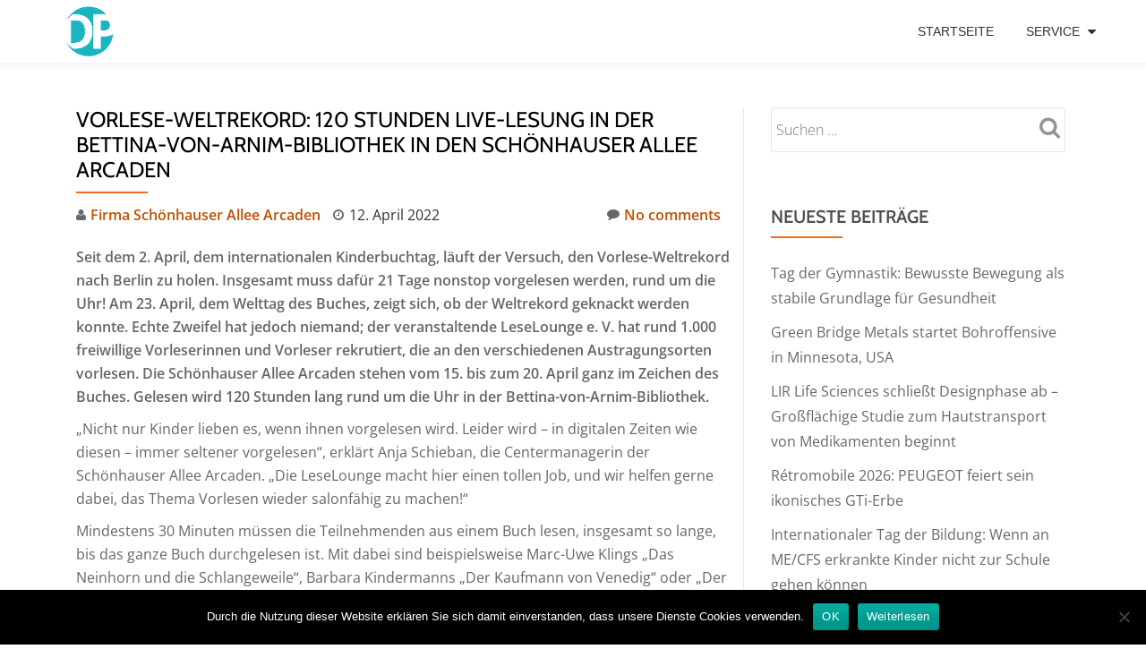

--- FILE ---
content_type: text/html; charset=UTF-8
request_url: https://www.deutscherpresseindex.de/2022/04/12/vorlese-weltrekord-120-stunden-live-lesung-in-der-bettina-von-arnim-bibliothek-in-den-schoenhauser-allee-arcaden/
body_size: 16940
content:
<!DOCTYPE html>
<html lang="de" class="no-js">
<head>
<meta charset="UTF-8">
<meta name="viewport" content="width=device-width, initial-scale=1">
<link rel="profile" href="http://gmpg.org/xfn/11">
<link rel="pingback" href="https://www.deutscherpresseindex.de/xmlrpc.php">
<meta name='robots' content='index, follow, max-image-preview:large, max-snippet:-1, max-video-preview:-1' />
<!-- This site is optimized with the Yoast SEO plugin v24.3 - https://yoast.com/wordpress/plugins/seo/ -->
<title>Vorlese-Weltrekord: 120 Stunden Live-Lesung in der Bettina-von-Arnim-Bibliothek in den Schönhauser Allee Arcaden - Deutscher Presseindex</title>
<link rel="canonical" href="https://www.deutscherpresseindex.de/2022/04/12/vorlese-weltrekord-120-stunden-live-lesung-in-der-bettina-von-arnim-bibliothek-in-den-schoenhauser-allee-arcaden/" />
<meta name="author" content="Firma Schönhauser Allee Arcaden" />
<meta name="twitter:label1" content="Verfasst von" />
<meta name="twitter:data1" content="Firma Schönhauser Allee Arcaden" />
<meta name="twitter:label2" content="Geschätzte Lesezeit" />
<meta name="twitter:data2" content="4 Minuten" />
<script type="application/ld+json" class="yoast-schema-graph">{"@context":"https://schema.org","@graph":[{"@type":"WebPage","@id":"https://www.deutscherpresseindex.de/2022/04/12/vorlese-weltrekord-120-stunden-live-lesung-in-der-bettina-von-arnim-bibliothek-in-den-schoenhauser-allee-arcaden/","url":"https://www.deutscherpresseindex.de/2022/04/12/vorlese-weltrekord-120-stunden-live-lesung-in-der-bettina-von-arnim-bibliothek-in-den-schoenhauser-allee-arcaden/","name":"Vorlese-Weltrekord: 120 Stunden Live-Lesung in der Bettina-von-Arnim-Bibliothek in den Schönhauser Allee Arcaden - Deutscher Presseindex","isPartOf":{"@id":"https://www.deutscherpresseindex.de/#website"},"primaryImageOfPage":{"@id":"https://www.deutscherpresseindex.de/2022/04/12/vorlese-weltrekord-120-stunden-live-lesung-in-der-bettina-von-arnim-bibliothek-in-den-schoenhauser-allee-arcaden/#primaryimage"},"image":{"@id":"https://www.deutscherpresseindex.de/2022/04/12/vorlese-weltrekord-120-stunden-live-lesung-in-der-bettina-von-arnim-bibliothek-in-den-schoenhauser-allee-arcaden/#primaryimage"},"thumbnailUrl":"https://www.deutscherpresseindex.de/wp-content/uploads/sites/5/2022/04/1649758383-1193666_1280x1024.jpg","datePublished":"2022-04-12T09:33:00+00:00","dateModified":"2022-04-12T09:33:00+00:00","author":{"@id":"https://www.deutscherpresseindex.de/#/schema/person/a11d1f825a2b3d22b02d9cafbe42e4ad"},"breadcrumb":{"@id":"https://www.deutscherpresseindex.de/2022/04/12/vorlese-weltrekord-120-stunden-live-lesung-in-der-bettina-von-arnim-bibliothek-in-den-schoenhauser-allee-arcaden/#breadcrumb"},"inLanguage":"de","potentialAction":[{"@type":"ReadAction","target":["https://www.deutscherpresseindex.de/2022/04/12/vorlese-weltrekord-120-stunden-live-lesung-in-der-bettina-von-arnim-bibliothek-in-den-schoenhauser-allee-arcaden/"]}]},{"@type":"ImageObject","inLanguage":"de","@id":"https://www.deutscherpresseindex.de/2022/04/12/vorlese-weltrekord-120-stunden-live-lesung-in-der-bettina-von-arnim-bibliothek-in-den-schoenhauser-allee-arcaden/#primaryimage","url":"https://www.deutscherpresseindex.de/wp-content/uploads/sites/5/2022/04/1649758383-1193666_1280x1024.jpg","contentUrl":"https://www.deutscherpresseindex.de/wp-content/uploads/sites/5/2022/04/1649758383-1193666_1280x1024.jpg","width":640,"height":396,"caption":""},{"@type":"BreadcrumbList","@id":"https://www.deutscherpresseindex.de/2022/04/12/vorlese-weltrekord-120-stunden-live-lesung-in-der-bettina-von-arnim-bibliothek-in-den-schoenhauser-allee-arcaden/#breadcrumb","itemListElement":[{"@type":"ListItem","position":1,"name":"Startseite","item":"https://www.deutscherpresseindex.de/"},{"@type":"ListItem","position":2,"name":"Vorlese-Weltrekord: 120 Stunden Live-Lesung in der Bettina-von-Arnim-Bibliothek in den Schönhauser Allee Arcaden"}]},{"@type":"WebSite","@id":"https://www.deutscherpresseindex.de/#website","url":"https://www.deutscherpresseindex.de/","name":"Deutscher Presseindex","description":" Die beste Pressemitteilung, der beste Content, die interessantesten News…","potentialAction":[{"@type":"SearchAction","target":{"@type":"EntryPoint","urlTemplate":"https://www.deutscherpresseindex.de/?s={search_term_string}"},"query-input":{"@type":"PropertyValueSpecification","valueRequired":true,"valueName":"search_term_string"}}],"inLanguage":"de"},{"@type":"Person","@id":"https://www.deutscherpresseindex.de/#/schema/person/a11d1f825a2b3d22b02d9cafbe42e4ad","name":"Firma Schönhauser Allee Arcaden","image":{"@type":"ImageObject","inLanguage":"de","@id":"https://www.deutscherpresseindex.de/#/schema/person/image/","url":"https://secure.gravatar.com/avatar/c57b21803eb53d5a7379f1e66a23b529?s=96&d=mm&r=g","contentUrl":"https://secure.gravatar.com/avatar/c57b21803eb53d5a7379f1e66a23b529?s=96&d=mm&r=g","caption":"Firma Schönhauser Allee Arcaden"},"url":"https://www.deutscherpresseindex.de/author/firma_schoenhauseralleearcaden/"}]}</script>
<!-- / Yoast SEO plugin. -->
<!-- Hubbub v.1.35.1 https://morehubbub.com/ -->
<meta property="og:locale" content="de_DE" />
<meta property="og:type" content="article" />
<meta property="og:title" content="Vorlese-Weltrekord: 120 Stunden Live-Lesung in der Bettina-von-Arnim-Bibliothek in den Schönhauser Allee Arcaden" />
<meta property="og:description" content="Seit dem 2. April, dem internationalen Kinderbuchtag, läuft der Versuch, den Vorlese-Weltrekord nach Berlin zu holen. Insgesamt muss dafür 21 Tage nonstop vorgelesen werden, rund um die Uhr! Am 23. April, dem Welttag des Buches," />
<meta property="og:url" content="https://www.deutscherpresseindex.de/2022/04/12/vorlese-weltrekord-120-stunden-live-lesung-in-der-bettina-von-arnim-bibliothek-in-den-schoenhauser-allee-arcaden/" />
<meta property="og:site_name" content="Deutscher Presseindex" />
<meta property="og:updated_time" content="2022-04-12T11:33:00+00:00" />
<meta property="article:published_time" content="2022-04-12T11:33:00+00:00" />
<meta property="article:modified_time" content="2022-04-12T11:33:00+00:00" />
<meta name="twitter:card" content="summary_large_image" />
<meta name="twitter:title" content="Vorlese-Weltrekord: 120 Stunden Live-Lesung in der Bettina-von-Arnim-Bibliothek in den Schönhauser Allee Arcaden" />
<meta name="twitter:description" content="Seit dem 2. April, dem internationalen Kinderbuchtag, läuft der Versuch, den Vorlese-Weltrekord nach Berlin zu holen. Insgesamt muss dafür 21 Tage nonstop vorgelesen werden, rund um die Uhr! Am 23. April, dem Welttag des Buches," />
<meta class="flipboard-article" content="Seit dem 2. April, dem internationalen Kinderbuchtag, läuft der Versuch, den Vorlese-Weltrekord nach Berlin zu holen. Insgesamt muss dafür 21 Tage nonstop vorgelesen werden, rund um die Uhr! Am 23. April, dem Welttag des Buches," />
<meta property="og:image" content="https://www.deutscherpresseindex.de/wp-content/uploads/sites/5/2022/04/1649758383-1193666_1280x1024.jpg" />
<meta name="twitter:image" content="https://www.deutscherpresseindex.de/wp-content/uploads/sites/5/2022/04/1649758383-1193666_1280x1024.jpg" />
<meta property="og:image:width" content="640" />
<meta property="og:image:height" content="396" />
<!-- Hubbub v.1.35.1 https://morehubbub.com/ -->
<link rel="alternate" type="application/rss+xml" title="Deutscher Presseindex &raquo; Feed" href="https://www.deutscherpresseindex.de/feed/" />
<script type="text/javascript">
/* <![CDATA[ */
window._wpemojiSettings = {"baseUrl":"https:\/\/s.w.org\/images\/core\/emoji\/15.0.3\/72x72\/","ext":".png","svgUrl":"https:\/\/s.w.org\/images\/core\/emoji\/15.0.3\/svg\/","svgExt":".svg","source":{"concatemoji":"https:\/\/www.deutscherpresseindex.de\/wp-includes\/js\/wp-emoji-release.min.js?ver=6.5.7"}};
/*! This file is auto-generated */
!function(i,n){var o,s,e;function c(e){try{var t={supportTests:e,timestamp:(new Date).valueOf()};sessionStorage.setItem(o,JSON.stringify(t))}catch(e){}}function p(e,t,n){e.clearRect(0,0,e.canvas.width,e.canvas.height),e.fillText(t,0,0);var t=new Uint32Array(e.getImageData(0,0,e.canvas.width,e.canvas.height).data),r=(e.clearRect(0,0,e.canvas.width,e.canvas.height),e.fillText(n,0,0),new Uint32Array(e.getImageData(0,0,e.canvas.width,e.canvas.height).data));return t.every(function(e,t){return e===r[t]})}function u(e,t,n){switch(t){case"flag":return n(e,"\ud83c\udff3\ufe0f\u200d\u26a7\ufe0f","\ud83c\udff3\ufe0f\u200b\u26a7\ufe0f")?!1:!n(e,"\ud83c\uddfa\ud83c\uddf3","\ud83c\uddfa\u200b\ud83c\uddf3")&&!n(e,"\ud83c\udff4\udb40\udc67\udb40\udc62\udb40\udc65\udb40\udc6e\udb40\udc67\udb40\udc7f","\ud83c\udff4\u200b\udb40\udc67\u200b\udb40\udc62\u200b\udb40\udc65\u200b\udb40\udc6e\u200b\udb40\udc67\u200b\udb40\udc7f");case"emoji":return!n(e,"\ud83d\udc26\u200d\u2b1b","\ud83d\udc26\u200b\u2b1b")}return!1}function f(e,t,n){var r="undefined"!=typeof WorkerGlobalScope&&self instanceof WorkerGlobalScope?new OffscreenCanvas(300,150):i.createElement("canvas"),a=r.getContext("2d",{willReadFrequently:!0}),o=(a.textBaseline="top",a.font="600 32px Arial",{});return e.forEach(function(e){o[e]=t(a,e,n)}),o}function t(e){var t=i.createElement("script");t.src=e,t.defer=!0,i.head.appendChild(t)}"undefined"!=typeof Promise&&(o="wpEmojiSettingsSupports",s=["flag","emoji"],n.supports={everything:!0,everythingExceptFlag:!0},e=new Promise(function(e){i.addEventListener("DOMContentLoaded",e,{once:!0})}),new Promise(function(t){var n=function(){try{var e=JSON.parse(sessionStorage.getItem(o));if("object"==typeof e&&"number"==typeof e.timestamp&&(new Date).valueOf()<e.timestamp+604800&&"object"==typeof e.supportTests)return e.supportTests}catch(e){}return null}();if(!n){if("undefined"!=typeof Worker&&"undefined"!=typeof OffscreenCanvas&&"undefined"!=typeof URL&&URL.createObjectURL&&"undefined"!=typeof Blob)try{var e="postMessage("+f.toString()+"("+[JSON.stringify(s),u.toString(),p.toString()].join(",")+"));",r=new Blob([e],{type:"text/javascript"}),a=new Worker(URL.createObjectURL(r),{name:"wpTestEmojiSupports"});return void(a.onmessage=function(e){c(n=e.data),a.terminate(),t(n)})}catch(e){}c(n=f(s,u,p))}t(n)}).then(function(e){for(var t in e)n.supports[t]=e[t],n.supports.everything=n.supports.everything&&n.supports[t],"flag"!==t&&(n.supports.everythingExceptFlag=n.supports.everythingExceptFlag&&n.supports[t]);n.supports.everythingExceptFlag=n.supports.everythingExceptFlag&&!n.supports.flag,n.DOMReady=!1,n.readyCallback=function(){n.DOMReady=!0}}).then(function(){return e}).then(function(){var e;n.supports.everything||(n.readyCallback(),(e=n.source||{}).concatemoji?t(e.concatemoji):e.wpemoji&&e.twemoji&&(t(e.twemoji),t(e.wpemoji)))}))}((window,document),window._wpemojiSettings);
/* ]]> */
</script>
<style id='wp-emoji-styles-inline-css' type='text/css'>
img.wp-smiley, img.emoji {
display: inline !important;
border: none !important;
box-shadow: none !important;
height: 1em !important;
width: 1em !important;
margin: 0 0.07em !important;
vertical-align: -0.1em !important;
background: none !important;
padding: 0 !important;
}
</style>
<link rel='stylesheet' id='wp-block-library-css' href='//www.deutscherpresseindex.de/wp-content/cache/www.deutscherpresseindex.de/wpfc-minified/lp0lvp4c/40mi3.css' type='text/css' media='all' />
<style id='classic-theme-styles-inline-css' type='text/css'>
/*! This file is auto-generated */
.wp-block-button__link{color:#fff;background-color:#32373c;border-radius:9999px;box-shadow:none;text-decoration:none;padding:calc(.667em + 2px) calc(1.333em + 2px);font-size:1.125em}.wp-block-file__button{background:#32373c;color:#fff;text-decoration:none}
</style>
<style id='global-styles-inline-css' type='text/css'>
body{--wp--preset--color--black: #000000;--wp--preset--color--cyan-bluish-gray: #abb8c3;--wp--preset--color--white: #ffffff;--wp--preset--color--pale-pink: #f78da7;--wp--preset--color--vivid-red: #cf2e2e;--wp--preset--color--luminous-vivid-orange: #ff6900;--wp--preset--color--luminous-vivid-amber: #fcb900;--wp--preset--color--light-green-cyan: #7bdcb5;--wp--preset--color--vivid-green-cyan: #00d084;--wp--preset--color--pale-cyan-blue: #8ed1fc;--wp--preset--color--vivid-cyan-blue: #0693e3;--wp--preset--color--vivid-purple: #9b51e0;--wp--preset--gradient--vivid-cyan-blue-to-vivid-purple: linear-gradient(135deg,rgba(6,147,227,1) 0%,rgb(155,81,224) 100%);--wp--preset--gradient--light-green-cyan-to-vivid-green-cyan: linear-gradient(135deg,rgb(122,220,180) 0%,rgb(0,208,130) 100%);--wp--preset--gradient--luminous-vivid-amber-to-luminous-vivid-orange: linear-gradient(135deg,rgba(252,185,0,1) 0%,rgba(255,105,0,1) 100%);--wp--preset--gradient--luminous-vivid-orange-to-vivid-red: linear-gradient(135deg,rgba(255,105,0,1) 0%,rgb(207,46,46) 100%);--wp--preset--gradient--very-light-gray-to-cyan-bluish-gray: linear-gradient(135deg,rgb(238,238,238) 0%,rgb(169,184,195) 100%);--wp--preset--gradient--cool-to-warm-spectrum: linear-gradient(135deg,rgb(74,234,220) 0%,rgb(151,120,209) 20%,rgb(207,42,186) 40%,rgb(238,44,130) 60%,rgb(251,105,98) 80%,rgb(254,248,76) 100%);--wp--preset--gradient--blush-light-purple: linear-gradient(135deg,rgb(255,206,236) 0%,rgb(152,150,240) 100%);--wp--preset--gradient--blush-bordeaux: linear-gradient(135deg,rgb(254,205,165) 0%,rgb(254,45,45) 50%,rgb(107,0,62) 100%);--wp--preset--gradient--luminous-dusk: linear-gradient(135deg,rgb(255,203,112) 0%,rgb(199,81,192) 50%,rgb(65,88,208) 100%);--wp--preset--gradient--pale-ocean: linear-gradient(135deg,rgb(255,245,203) 0%,rgb(182,227,212) 50%,rgb(51,167,181) 100%);--wp--preset--gradient--electric-grass: linear-gradient(135deg,rgb(202,248,128) 0%,rgb(113,206,126) 100%);--wp--preset--gradient--midnight: linear-gradient(135deg,rgb(2,3,129) 0%,rgb(40,116,252) 100%);--wp--preset--font-size--small: 13px;--wp--preset--font-size--medium: 20px;--wp--preset--font-size--large: 36px;--wp--preset--font-size--x-large: 42px;--wp--preset--spacing--20: 0.44rem;--wp--preset--spacing--30: 0.67rem;--wp--preset--spacing--40: 1rem;--wp--preset--spacing--50: 1.5rem;--wp--preset--spacing--60: 2.25rem;--wp--preset--spacing--70: 3.38rem;--wp--preset--spacing--80: 5.06rem;--wp--preset--shadow--natural: 6px 6px 9px rgba(0, 0, 0, 0.2);--wp--preset--shadow--deep: 12px 12px 50px rgba(0, 0, 0, 0.4);--wp--preset--shadow--sharp: 6px 6px 0px rgba(0, 0, 0, 0.2);--wp--preset--shadow--outlined: 6px 6px 0px -3px rgba(255, 255, 255, 1), 6px 6px rgba(0, 0, 0, 1);--wp--preset--shadow--crisp: 6px 6px 0px rgba(0, 0, 0, 1);}:where(.is-layout-flex){gap: 0.5em;}:where(.is-layout-grid){gap: 0.5em;}body .is-layout-flex{display: flex;}body .is-layout-flex{flex-wrap: wrap;align-items: center;}body .is-layout-flex > *{margin: 0;}body .is-layout-grid{display: grid;}body .is-layout-grid > *{margin: 0;}:where(.wp-block-columns.is-layout-flex){gap: 2em;}:where(.wp-block-columns.is-layout-grid){gap: 2em;}:where(.wp-block-post-template.is-layout-flex){gap: 1.25em;}:where(.wp-block-post-template.is-layout-grid){gap: 1.25em;}.has-black-color{color: var(--wp--preset--color--black) !important;}.has-cyan-bluish-gray-color{color: var(--wp--preset--color--cyan-bluish-gray) !important;}.has-white-color{color: var(--wp--preset--color--white) !important;}.has-pale-pink-color{color: var(--wp--preset--color--pale-pink) !important;}.has-vivid-red-color{color: var(--wp--preset--color--vivid-red) !important;}.has-luminous-vivid-orange-color{color: var(--wp--preset--color--luminous-vivid-orange) !important;}.has-luminous-vivid-amber-color{color: var(--wp--preset--color--luminous-vivid-amber) !important;}.has-light-green-cyan-color{color: var(--wp--preset--color--light-green-cyan) !important;}.has-vivid-green-cyan-color{color: var(--wp--preset--color--vivid-green-cyan) !important;}.has-pale-cyan-blue-color{color: var(--wp--preset--color--pale-cyan-blue) !important;}.has-vivid-cyan-blue-color{color: var(--wp--preset--color--vivid-cyan-blue) !important;}.has-vivid-purple-color{color: var(--wp--preset--color--vivid-purple) !important;}.has-black-background-color{background-color: var(--wp--preset--color--black) !important;}.has-cyan-bluish-gray-background-color{background-color: var(--wp--preset--color--cyan-bluish-gray) !important;}.has-white-background-color{background-color: var(--wp--preset--color--white) !important;}.has-pale-pink-background-color{background-color: var(--wp--preset--color--pale-pink) !important;}.has-vivid-red-background-color{background-color: var(--wp--preset--color--vivid-red) !important;}.has-luminous-vivid-orange-background-color{background-color: var(--wp--preset--color--luminous-vivid-orange) !important;}.has-luminous-vivid-amber-background-color{background-color: var(--wp--preset--color--luminous-vivid-amber) !important;}.has-light-green-cyan-background-color{background-color: var(--wp--preset--color--light-green-cyan) !important;}.has-vivid-green-cyan-background-color{background-color: var(--wp--preset--color--vivid-green-cyan) !important;}.has-pale-cyan-blue-background-color{background-color: var(--wp--preset--color--pale-cyan-blue) !important;}.has-vivid-cyan-blue-background-color{background-color: var(--wp--preset--color--vivid-cyan-blue) !important;}.has-vivid-purple-background-color{background-color: var(--wp--preset--color--vivid-purple) !important;}.has-black-border-color{border-color: var(--wp--preset--color--black) !important;}.has-cyan-bluish-gray-border-color{border-color: var(--wp--preset--color--cyan-bluish-gray) !important;}.has-white-border-color{border-color: var(--wp--preset--color--white) !important;}.has-pale-pink-border-color{border-color: var(--wp--preset--color--pale-pink) !important;}.has-vivid-red-border-color{border-color: var(--wp--preset--color--vivid-red) !important;}.has-luminous-vivid-orange-border-color{border-color: var(--wp--preset--color--luminous-vivid-orange) !important;}.has-luminous-vivid-amber-border-color{border-color: var(--wp--preset--color--luminous-vivid-amber) !important;}.has-light-green-cyan-border-color{border-color: var(--wp--preset--color--light-green-cyan) !important;}.has-vivid-green-cyan-border-color{border-color: var(--wp--preset--color--vivid-green-cyan) !important;}.has-pale-cyan-blue-border-color{border-color: var(--wp--preset--color--pale-cyan-blue) !important;}.has-vivid-cyan-blue-border-color{border-color: var(--wp--preset--color--vivid-cyan-blue) !important;}.has-vivid-purple-border-color{border-color: var(--wp--preset--color--vivid-purple) !important;}.has-vivid-cyan-blue-to-vivid-purple-gradient-background{background: var(--wp--preset--gradient--vivid-cyan-blue-to-vivid-purple) !important;}.has-light-green-cyan-to-vivid-green-cyan-gradient-background{background: var(--wp--preset--gradient--light-green-cyan-to-vivid-green-cyan) !important;}.has-luminous-vivid-amber-to-luminous-vivid-orange-gradient-background{background: var(--wp--preset--gradient--luminous-vivid-amber-to-luminous-vivid-orange) !important;}.has-luminous-vivid-orange-to-vivid-red-gradient-background{background: var(--wp--preset--gradient--luminous-vivid-orange-to-vivid-red) !important;}.has-very-light-gray-to-cyan-bluish-gray-gradient-background{background: var(--wp--preset--gradient--very-light-gray-to-cyan-bluish-gray) !important;}.has-cool-to-warm-spectrum-gradient-background{background: var(--wp--preset--gradient--cool-to-warm-spectrum) !important;}.has-blush-light-purple-gradient-background{background: var(--wp--preset--gradient--blush-light-purple) !important;}.has-blush-bordeaux-gradient-background{background: var(--wp--preset--gradient--blush-bordeaux) !important;}.has-luminous-dusk-gradient-background{background: var(--wp--preset--gradient--luminous-dusk) !important;}.has-pale-ocean-gradient-background{background: var(--wp--preset--gradient--pale-ocean) !important;}.has-electric-grass-gradient-background{background: var(--wp--preset--gradient--electric-grass) !important;}.has-midnight-gradient-background{background: var(--wp--preset--gradient--midnight) !important;}.has-small-font-size{font-size: var(--wp--preset--font-size--small) !important;}.has-medium-font-size{font-size: var(--wp--preset--font-size--medium) !important;}.has-large-font-size{font-size: var(--wp--preset--font-size--large) !important;}.has-x-large-font-size{font-size: var(--wp--preset--font-size--x-large) !important;}
.wp-block-navigation a:where(:not(.wp-element-button)){color: inherit;}
:where(.wp-block-post-template.is-layout-flex){gap: 1.25em;}:where(.wp-block-post-template.is-layout-grid){gap: 1.25em;}
:where(.wp-block-columns.is-layout-flex){gap: 2em;}:where(.wp-block-columns.is-layout-grid){gap: 2em;}
.wp-block-pullquote{font-size: 1.5em;line-height: 1.6;}
</style>
<link rel='stylesheet' id='cookie-notice-front-css' href='//www.deutscherpresseindex.de/wp-content/cache/www.deutscherpresseindex.de/wpfc-minified/6o14y040/40mi3.css' type='text/css' media='all' />
<link rel='stylesheet' id='topicportal-remote-canonicals-frontend-css' href='//www.deutscherpresseindex.de/wp-content/plugins/topicportal-remote-canonicals/assets/css/frontend.css?ver=1.0.0' type='text/css' media='all' />
<link rel='stylesheet' id='llorix-one-lite-font-css' href='//www.deutscherpresseindex.de/wp-content/cache/www.deutscherpresseindex.de/wpfc-minified/mbe0auxq/40mi3.css' type='text/css' media='all' />
<link rel='stylesheet' id='llorix-one-lite-fontawesome-css' href='//www.deutscherpresseindex.de/wp-content/cache/www.deutscherpresseindex.de/wpfc-minified/88jqqlg2/40mi3.css' type='text/css' media='all' />
<link rel='stylesheet' id='llorix-one-lite-bootstrap-style-css' href='//www.deutscherpresseindex.de/wp-content/cache/www.deutscherpresseindex.de/wpfc-minified/2mvpuz0p/40mi3.css' type='text/css' media='all' />
<link rel='stylesheet' id='llorix-one-lite-style-css' href='//www.deutscherpresseindex.de/wp-content/cache/www.deutscherpresseindex.de/wpfc-minified/7jpfy85j/40mi3.css' type='text/css' media='all' />
<style id='llorix-one-lite-style-inline-css' type='text/css'>
.overlay-layer-wrap{ background:rgba(13, 60, 85, 0.5);}.archive-top .section-overlay-layer{ background:rgba(13, 60, 85, 0.6);}
</style>
<link rel="preload" class="mv-grow-style" href="https://www.deutscherpresseindex.de/wp-content/plugins/social-pug/assets/dist/style-frontend-pro.css?ver=1.35.1" as="style"><noscript><link rel='stylesheet' id='dpsp-frontend-style-pro-css' href='//www.deutscherpresseindex.de/wp-content/cache/www.deutscherpresseindex.de/wpfc-minified/d2klwoj9/40mi3.css' type='text/css' media='all' />
</noscript><script type="text/javascript" id="cookie-notice-front-js-before">
/* <![CDATA[ */
var cnArgs = {"ajaxUrl":"https:\/\/www.deutscherpresseindex.de\/wp-admin\/admin-ajax.php","nonce":"956ea4f6f4","hideEffect":"fade","position":"bottom","onScroll":false,"onScrollOffset":100,"onClick":false,"cookieName":"cookie_notice_accepted","cookieTime":2592000,"cookieTimeRejected":2592000,"globalCookie":false,"redirection":false,"cache":false,"revokeCookies":false,"revokeCookiesOpt":"automatic"};
/* ]]> */
</script>
<script type="text/javascript" src="https://www.deutscherpresseindex.de/wp-content/plugins/cookie-notice/js/front.min.js?ver=2.5.7" id="cookie-notice-front-js"></script>
<script type="text/javascript" src="https://www.deutscherpresseindex.de/wp-includes/js/jquery/jquery.min.js?ver=3.7.1" id="jquery-core-js"></script>
<script type="text/javascript" src="https://www.deutscherpresseindex.de/wp-includes/js/jquery/jquery-migrate.min.js?ver=3.4.1" id="jquery-migrate-js"></script>
<link rel="https://api.w.org/" href="https://www.deutscherpresseindex.de/wp-json/" /><link rel="alternate" type="application/json" href="https://www.deutscherpresseindex.de/wp-json/wp/v2/posts/870668" /><link rel="EditURI" type="application/rsd+xml" title="RSD" href="https://www.deutscherpresseindex.de/xmlrpc.php?rsd" />
<meta name="generator" content="WordPress 6.5.7" />
<link rel='shortlink' href='https://www.deutscherpresseindex.de/?p=870668' />
<link rel="alternate" type="application/json+oembed" href="https://www.deutscherpresseindex.de/wp-json/oembed/1.0/embed?url=https%3A%2F%2Fwww.deutscherpresseindex.de%2F2022%2F04%2F12%2Fvorlese-weltrekord-120-stunden-live-lesung-in-der-bettina-von-arnim-bibliothek-in-den-schoenhauser-allee-arcaden%2F" />
<link rel="alternate" type="text/xml+oembed" href="https://www.deutscherpresseindex.de/wp-json/oembed/1.0/embed?url=https%3A%2F%2Fwww.deutscherpresseindex.de%2F2022%2F04%2F12%2Fvorlese-weltrekord-120-stunden-live-lesung-in-der-bettina-von-arnim-bibliothek-in-den-schoenhauser-allee-arcaden%2F&#038;format=xml" />
<script type="text/javascript">
var jQueryMigrateHelperHasSentDowngrade = false;
window.onerror = function( msg, url, line, col, error ) {
// Break out early, do not processing if a downgrade reqeust was already sent.
if ( jQueryMigrateHelperHasSentDowngrade ) {
return true;
}
var xhr = new XMLHttpRequest();
var nonce = '41f36eca7d';
var jQueryFunctions = [
'andSelf',
'browser',
'live',
'boxModel',
'support.boxModel',
'size',
'swap',
'clean',
'sub',
];
var match_pattern = /\)\.(.+?) is not a function/;
var erroredFunction = msg.match( match_pattern );
// If there was no matching functions, do not try to downgrade.
if ( null === erroredFunction || typeof erroredFunction !== 'object' || typeof erroredFunction[1] === "undefined" || -1 === jQueryFunctions.indexOf( erroredFunction[1] ) ) {
return true;
}
// Set that we've now attempted a downgrade request.
jQueryMigrateHelperHasSentDowngrade = true;
xhr.open( 'POST', 'https://www.deutscherpresseindex.de/wp-admin/admin-ajax.php' );
xhr.setRequestHeader( 'Content-Type', 'application/x-www-form-urlencoded' );
xhr.onload = function () {
var response,
reload = false;
if ( 200 === xhr.status ) {
try {
response = JSON.parse( xhr.response );
reload = response.data.reload;
} catch ( e ) {
reload = false;
}
}
// Automatically reload the page if a deprecation caused an automatic downgrade, ensure visitors get the best possible experience.
if ( reload ) {
location.reload();
}
};
xhr.send( encodeURI( 'action=jquery-migrate-downgrade-version&_wpnonce=' + nonce ) );
// Suppress error alerts in older browsers
return true;
}
</script>
<!--[if lt IE 9]>
<script src="https://www.deutscherpresseindex.de/wp-content/themes/llorix-one-lite/js/html5shiv.min.js"></script>
<![endif]-->
<meta name="hubbub-info" description="Hubbub 1.35.1"><link rel="icon" href="https://www.deutscherpresseindex.de/wp-content/uploads/sites/5/2017/09/cropped-deutschepresseindex-e1506074717330-32x32.png" sizes="32x32" />
<link rel="icon" href="https://www.deutscherpresseindex.de/wp-content/uploads/sites/5/2017/09/cropped-deutschepresseindex-e1506074717330-192x192.png" sizes="192x192" />
<link rel="apple-touch-icon" href="https://www.deutscherpresseindex.de/wp-content/uploads/sites/5/2017/09/cropped-deutschepresseindex-e1506074717330-180x180.png" />
<meta name="msapplication-TileImage" content="https://www.deutscherpresseindex.de/wp-content/uploads/sites/5/2017/09/cropped-deutschepresseindex-e1506074717330-270x270.png" />
<style type="text/css" id="wp-custom-css">
.pb-company{
padding: 10px 20px;
margin-bottom: 20px;
border: 1px solid #dbdada;
}
.pb-contacts{
background-color: #f5f5f5;
padding: 10px 20px;
margin-bottom: 20px;
}
.pb-disclaimer{
font-style: italic;
font-size: 80%;
}
.footer-widget-wrap .widget-box {width:100%;}
.footer-widget-wrap .widget-box p{ font-size: small;}		</style>
<style id="sccss"></style></head>
<body itemscope itemtype="http://schema.org/WebPage" class="post-template-default single single-post postid-870668 single-format-standard cookies-not-set group-blog" dir="
ltr">
<a class="skip-link screen-reader-text" href="#content">Skip to content</a>
<!-- =========================
PRE LOADER
============================== -->
<!-- =========================
SECTION: HOME / HEADER
============================== -->
<!--header-->
<header itemscope itemtype="http://schema.org/WPHeader" id="masthead" role="banner" data-stellar-background-ratio="0.5" class="header header-style-one site-header">
<!-- COLOR OVER IMAGE -->
<div class="overlay-layer-nav 
sticky-navigation-open">
<!-- STICKY NAVIGATION -->
<div class="navbar navbar-inverse bs-docs-nav navbar-fixed-top sticky-navigation appear-on-scroll">
<!-- CONTAINER -->
<div class="container">
<div class="navbar-header">
<!-- LOGO -->
<button title='Toggle Menu' aria-controls='menu-main-menu' aria-expanded='false' type="button" class="navbar-toggle menu-toggle" id="menu-toggle" data-toggle="collapse" data-target="#menu-primary">
<span class="screen-reader-text">Toggle navigation</span>
<span class="icon-bar"></span>
<span class="icon-bar"></span>
<span class="icon-bar"></span>
</button>
<a href="https://www.deutscherpresseindex.de/" class="navbar-brand" title="Deutscher Presseindex" data-wpel-link="internal"><img src="https://www.deutscherpresseindex.de/wp-content/uploads/sites/5/2017/09/deutschepresseindex-e1506074717330.png" alt="Deutscher Presseindex"></a><div class="header-logo-wrap text-header llorix_one_lite_only_customizer"><h1 itemprop="headline" id="site-title" class="site-title"><a href="https://www.deutscherpresseindex.de/" title="Deutscher Presseindex" rel="home" data-wpel-link="internal">Deutscher Presseindex</a></h1><p itemprop="description" id="site-description" class="site-description"> Die beste Pressemitteilung, der beste Content, die interessantesten News…</p></div>
</div>
<!-- MENU -->
<div itemscope itemtype="http://schema.org/SiteNavigationElement" aria-label="Primary Menu" id="menu-primary" class="navbar-collapse collapse">
<!-- LOGO ON STICKY NAV BAR -->
<div id="site-header-menu" class="site-header-menu">
<nav id="site-navigation" class="main-navigation" role="navigation">
<div class="menu-menue-container"><ul id="menu-menue" class="primary-menu small-text"><li id="menu-item-31" class="menu-item menu-item-type-custom menu-item-object-custom menu-item-home menu-item-31"><a href="https://www.deutscherpresseindex.de" data-wpel-link="internal">Startseite</a></li>
<li id="menu-item-44" class="menu-item menu-item-type-custom menu-item-object-custom menu-item-has-children menu-item-44"><a href="https://www.deutscherpresseindex.de/kontakt" data-wpel-link="internal">Service</a>
<ul class="sub-menu">
<li id="menu-item-43" class="menu-item menu-item-type-post_type menu-item-object-page menu-item-43"><a href="https://www.deutscherpresseindex.de/kontakt/" data-wpel-link="internal">Kontakt</a></li>
<li id="menu-item-30" class="menu-item menu-item-type-post_type menu-item-object-page menu-item-30"><a href="https://www.deutscherpresseindex.de/impressum/" data-wpel-link="internal">Impressum</a></li>
<li id="menu-item-1049334" class="menu-item menu-item-type-post_type menu-item-object-page menu-item-1049334"><a href="https://www.deutscherpresseindex.de/datenschutzerklaerung/" data-wpel-link="internal">Datenschutzerklärung</a></li>
</ul>
</li>
</ul></div>						</nav>
</div>
</div>
</div>
<!-- /END CONTAINER -->
</div>
<!-- /END STICKY NAVIGATION -->
</div>
<!-- /END COLOR OVER IMAGE -->
</header>
<!-- /END HOME / HEADER  -->
<div class="content-wrap">
<div class="container">
<div id="primary" class="content-area 
col-md-8">
<main itemscope itemtype="http://schema.org/WebPageElement" itemprop="mainContentOfPage" id="main" class="site-main" role="main">
<article id="post-870668" class="content-single-page post-870668 post type-post status-publish format-standard has-post-thumbnail hentry category-kunst-kultur tag-amp tag-arcaden tag-berlin tag-euronext tag-group tag-kinder tag-milliarden tag-rating tag-rbb tag-rodamco tag-schieban tag-schoenhauser tag-unibail tag-urw tag-westfield grow-content-body">
<header class="entry-header single-header">
<h1 itemprop="headline" class="entry-title single-title">Vorlese-Weltrekord: 120 Stunden Live-Lesung in der Bettina-von-Arnim-Bibliothek in den Schönhauser Allee Arcaden</h1>		<div class="colored-line-left"></div>
<div class="clearfix"></div>
<div class="entry-meta single-entry-meta">
<span class="author-link" itemprop="author" itemscope="" itemtype="http://schema.org/Person">
<span itemprop="name" class="post-author author vcard">
<i class="fa fa-user" aria-hidden="true"></i>
<a href="https://www.deutscherpresseindex.de/author/firma_schoenhauseralleearcaden/" itemprop="url" rel="author" data-wpel-link="internal">Firma Schönhauser Allee Arcaden</a>
</span>
</span>
<time class="post-time posted-on published" datetime="2022-04-12T11:33:00+02:00" itemprop="datePublished">
<i class="fa fa-clock-o" aria-hidden="true"></i>
12. April 2022			</time>
<a href="https://www.deutscherpresseindex.de/2022/04/12/vorlese-weltrekord-120-stunden-live-lesung-in-der-bettina-von-arnim-bibliothek-in-den-schoenhauser-allee-arcaden/#respond" class="post-comments" data-wpel-link="internal">
<i class="fa fa-comment" aria-hidden="true"></i>
No comments			</a>
</div><!-- .entry-meta -->
</header><!-- .entry-header -->
<div itemprop="text" class="entry-content">
<div class="pb-text"><b>Seit dem 2. April, dem internationalen Kinderbuchtag, läuft der Versuch, den Vorlese-Weltrekord nach Berlin zu holen. Insgesamt muss dafür 21 Tage nonstop vorgelesen werden, rund um die Uhr! Am 23. April, dem Welttag des Buches, zeigt sich, ob der Weltrekord geknackt werden konnte. Echte Zweifel hat jedoch niemand; der veranstaltende LeseLounge e. V. hat rund 1.000 freiwillige Vorleserinnen und Vorleser rekrutiert, die an den verschiedenen Austragungsorten vorlesen. Die Schönhauser Allee Arcaden stehen vom 15. bis zum 20. April ganz im Zeichen des Buches. Gelesen wird 120 Stunden lang rund um die Uhr in der Bettina-von-Arnim-Bibliothek. </b></p>
<p>„Nicht nur Kinder lieben es, wenn ihnen vorgelesen wird. Leider wird – in digitalen Zeiten wie diesen – immer seltener vorgelesen“, erklärt Anja Schieban, die Centermanagerin der Schönhauser Allee Arcaden. „Die LeseLounge macht hier einen tollen Job, und wir helfen gerne dabei, das Thema Vorlesen wieder salonfähig zu machen!“</p>
<p>Mindestens 30 Minuten müssen die Teilnehmenden aus einem Buch lesen, insgesamt so lange, bis das ganze Buch durchgelesen ist. Mit dabei sind beispielsweise Marc-Uwe Klings „Das Neinhorn und die Schlangeweile“, Barbara Kindermanns „Der Kaufmann von Venedig“ oder „Der Buchstabenfresser“ von Paul Maar.</p>
<p>Unter den Freiwilligen sind viele Berliner Prominente, vor allem aber Privatpersonen, die der Aktion buchstäblich ihre Stimme geben. Eröffnet wurde der Vorlese-Weltrekord im Studio 14 – der rbb Dachlounge ‒ unter anderem von Berlins Regierender Bürgermeisterin Franziska Giffey, der rbb-Intendantin Patricia Schlesinger und dem Regisseur Carsten Strauch.</p>
<p>Das gesamte Programm ist nonstop unter <a href="http://www.vorleseweltrekord.de" target="_blank" rel="noopener nofollow" data-wpel-link="external">www.vorleseweltrekord.de</a> zu sehen und vor allem zu hören, es wird permanent live gestreamt, da die Veranstaltungen selbst häufig ohne Publikum stattfinden.</p>
<p><b>Über Unibail-Rodamco-Westfield</b></p>
<p>Unibail-Rodamco-Westfield ist der weltweit führende Entwickler und Betreiber von Flagship-Destinationen mit einem Portfolio im Wert von 54,5 Milliarden Euro (Stand: 31. Dezember 2021), davon 86 % in Handelsimmobilien, 6 % in Büroflächen, 5 % in Tagungs- und Ausstellungszentren und 2 % in Dienstleistungsbereichen. Die Gruppe hält derzeit 85 Shoppingcenter, die sie selbst betreibt. Darunter befinden sich 53 Flagship-Center in den dynamischsten Städten Europas und der USA. Aktiv auf zwei Kontinenten und in 12 Ländern, bietet Unibail-Rodamco-Westfield eine einmalige Plattform für Retailer und Brand-Events sowie einzigartige und stetig neuentwickelte Kundenerlebnisse. In Deutschland betreibt die Gruppe aktuell 22 Shoppingcenter, davon neun im eigenen Portfolio.</p>
<p>Mit 2.800 hochqualifizierten Mitarbeitenden, herausragendem fachlichen Know-how und einer beispiellosen Erfolgsbilanz positioniert sich Unibail-Rodamco-Westfield für eine überlegene Wertschöpfung und die Entwicklung von Projekten auf Weltklasseniveau.</p>
<p>Ein unverwechselbares Profil gibt sich Unibail-Rodamco-Westfield mit der „Better Places 2030“-Agenda, deren Ziel es ist, Orte zu schaffen, die höchste Umweltstandards berücksichtigen und zur Entwicklung besserer Städte beitragen.</p>
<p>Unibail-Rodamco-Westfield ist an den Börsen Euronext Amsterdam und Euronext Paris (Euronext-Ticker: URW) gelistet. Eine Zweitnotiz wurde in Australien durch „Chess Depositary Interests“ eingerichtet. Die Gruppe genießt ein Rating in der Kategorie BBB+ bei Standard &amp; Poor’s und in der Kategorie Baa2 bei Moody’s.</p>
<p>Weitere Informationen finden Sie unter: <a href="http://www.urw.com" target="_blank" rel="noopener nofollow" data-wpel-link="external">www.urw.com</a> und <a href="http://www.unibail-rodamco-westfield.de" class="bbcode_url" target="_blank" rel="noopener nofollow" data-wpel-link="external">www.unibail-rodamco-westfield.de</a><br />
Besuchen Sie unsere Medien-Bibliothek unter: <a href="https://mediacentre.urw.com" class="bbcode_url" target="_blank" rel="noopener nofollow" data-wpel-link="external">https://mediacentre.urw.com</a><br />
Folgen Sie uns auf Twitter @urw_group, Linkedin @Unibail-Rodamco-Westfield sowie @Unibail-Rodamco-Westfield-Germany und Instagram</div>
<div class="pb-boilerplate">
<div>Über Sch&ouml;nhauser Allee Arcaden</div>
<p>Rund 90 Gesch&auml;fte versammeln sich in den Sch&ouml;nhauser Allee Arcaden mitten im Kiez Prenzlauer Berg, darunter bekannte Bekleidungsgesch&auml;fte wie H&amp;M, C&amp;A, Mango, Esprit und Marc O&#8217;Polo, Medimax &#8211; ein Fachmarkt f&uuml;r Unterhaltungselektronik &#8211; und EDEKA, Netto, Rossmann, dm, denn&#8217;s Biomarkt, Der K&auml;seladen und der Fleischer MAGO f&uuml;r die Dinge des t&auml;glichen Bedarfs. Die Verkaufsfl&auml;che bel&auml;uft sich auf 24.000 m&sup2;. J&auml;hrlich besuchen rund 6,9 Millionen Menschen die Sch&ouml;nhauser Allee Arcaden. Als besonderer Service befinden sich eine Post, ein Fitnesscenter und die Stadtteilbibliothek direkt im Hause. Das eigene Parkhaus hat Platz f&uuml;r 320 Fahrzeuge. Die Sch&ouml;nhauser Allee Arcaden werden von der Unibail-Rodamco Germany GmbH betrieben. F&uuml;r mehr Informationen besuchen Sie bitte unsere Homepage unter www.schoenhauser-allee-arcaden.de auf Facebook unter https://de-de.facebook.com/SchoenhauserAlleeArcaden/ oder auf Instagram unter @schoenhauser.allee.arcaden.</p>
</div>
<div class="pb-company">
<div>Firmenkontakt und Herausgeber der Meldung:</div>
<p>Sch&ouml;nhauser Allee Arcaden<br />
Sch&ouml;nhauser Allee 80<br />
10439 Berlin&ndash;Prenzlauer Berg<br />
Telefon: +49 (30) 44711711<br />
<a href="http://www.schoenhauser-allee-arcaden.de/" target="_blank" rel="noopener nofollow" data-wpel-link="external">http://www.schoenhauser-allee-arcaden.de/</a></div>
<div class="pb-contacts">
<div>Ansprechpartner:</div>
<div class="pb-contact-item">Denise Beyschlag<br />
CandyStormPR<br />
E-Mail: &#100;&#101;&#110;&#105;&#115;&#101;&#046;&#098;&#101;&#121;&#115;&#099;&#104;&#108;&#097;&#103;&#064;&#099;&#097;&#110;&#100;&#121;&#115;&#116;&#111;&#114;&#109;&#112;&#114;&#046;&#100;&#101;
</div>
<div class="pb-links">
<div>Weiterführende Links</div>
<ul>
<li>
<a href="https://www.lifepr.de/inaktiv/allee-arcaden/Vorlese-Weltrekord-120-Stunden-Live-Lesung-in-der-Bettina-von-Arnim-Bibliothek-in-den-Schoenhauser-Allee-Arcaden/boxid/895204" target="_blank" rel="noopener nofollow" data-wpel-link="external">Originalmeldung von Sch&ouml;nhauser Allee Arcaden</a>
</li>
<li>
<a href="https://www.lifepr.de/newsroom/allee-arcaden" target="_blank" rel="noopener nofollow" data-wpel-link="external">Alle Meldungen von Sch&ouml;nhauser Allee Arcaden</a>
</li>
</ul></div>
<div class="pb-disclaimer">Für die oben stehende Pressemitteilung ist allein der jeweils angegebene Herausgeber (siehe Firmenkontakt oben) verantwortlich. Dieser ist in der Regel auch Urheber des Pressetextes, sowie der angehängten Bild-, Ton-, Video-, Medien- und Informationsmaterialien. Die United News Network GmbH übernimmt keine Haftung für die Korrektheit oder Vollständigkeit der dargestellten Meldung. Auch bei Übertragungsfehlern oder anderen Störungen haftet sie nur im Fall von Vorsatz oder grober Fahrlässigkeit. Die Nutzung von hier archivierten Informationen zur Eigeninformation und redaktionellen Weiterverarbeitung ist in der Regel kostenfrei. Bitte klären Sie vor einer Weiterverwendung urheberrechtliche Fragen mit dem angegebenen Herausgeber. Eine systematische Speicherung dieser Daten sowie die Verwendung auch von Teilen dieses Datenbankwerks sind nur mit schriftlicher Genehmigung durch die United News Network GmbH gestattet.
</div>
<p>        <img decoding="async" src="https://www.lifepr.de/presscorner/cpix/tp---1/895204.gif" alt="counterpixel" width="1" height="1" /></p>
</div><!-- .entry-content -->
<footer class="entry-footer">
<span class="cat-links"><i class="fa fa-folder-open" aria-hidden="true"></i>Posted in <a href="https://www.deutscherpresseindex.de/category/kunst-kultur/" rel="category tag" data-wpel-link="internal">Kunst &amp; Kultur</a></span><span class="tags-links"><i class="fa fa-tags" aria-hidden="true"></i>Tagged <a href="https://www.deutscherpresseindex.de/tag/amp/" rel="tag" data-wpel-link="internal">amp</a>, <a href="https://www.deutscherpresseindex.de/tag/arcaden/" rel="tag" data-wpel-link="internal">arcaden</a>, <a href="https://www.deutscherpresseindex.de/tag/berlin/" rel="tag" data-wpel-link="internal">berlin</a>, <a href="https://www.deutscherpresseindex.de/tag/euronext/" rel="tag" data-wpel-link="internal">euronext</a>, <a href="https://www.deutscherpresseindex.de/tag/group/" rel="tag" data-wpel-link="internal">group</a>, <a href="https://www.deutscherpresseindex.de/tag/kinder/" rel="tag" data-wpel-link="internal">kinder</a>, <a href="https://www.deutscherpresseindex.de/tag/milliarden/" rel="tag" data-wpel-link="internal">milliarden</a>, <a href="https://www.deutscherpresseindex.de/tag/rating/" rel="tag" data-wpel-link="internal">rating</a>, <a href="https://www.deutscherpresseindex.de/tag/rbb/" rel="tag" data-wpel-link="internal">rbb</a>, <a href="https://www.deutscherpresseindex.de/tag/rodamco/" rel="tag" data-wpel-link="internal">rodamco</a>, <a href="https://www.deutscherpresseindex.de/tag/schieban/" rel="tag" data-wpel-link="internal">schieban</a>, <a href="https://www.deutscherpresseindex.de/tag/schoenhauser/" rel="tag" data-wpel-link="internal">schönhauser</a>, <a href="https://www.deutscherpresseindex.de/tag/unibail/" rel="tag" data-wpel-link="internal">unibail</a>, <a href="https://www.deutscherpresseindex.de/tag/urw/" rel="tag" data-wpel-link="internal">urw</a>, <a href="https://www.deutscherpresseindex.de/tag/westfield/" rel="tag" data-wpel-link="internal">westfield</a></span>	</footer><!-- .entry-footer -->
</article><!-- #post-## -->
<nav class="navigation post-navigation" aria-label="Beiträge">
<h2 class="screen-reader-text">Beitragsnavigation</h2>
<div class="nav-links"><div class="nav-previous"><a href="https://www.deutscherpresseindex.de/2022/04/12/359-genesene-und-508-neuinfektionen/" rel="prev" data-wpel-link="internal">359 Genesene und 508 Neuinfektionen</a></div><div class="nav-next"><a href="https://www.deutscherpresseindex.de/2022/04/12/em-und-wm-quali-zeiten-fuer-pfeiffer-und-mayer-bestaetigt/" rel="next" data-wpel-link="internal">EM und WM-Quali-Zeiten für Pfeiffer und Mayer bestätigt</a></div></div>
</nav>
</main><!-- #main -->
</div><!-- #primary -->
<div itemscope itemtype="http://schema.org/WPSideBar" role="complementary" aria-label="Main sidebar" id="sidebar-secondary" class="col-md-4 widget-area">
<aside id="search-2" class="widget widget_search"><form role="search" method="get" class="search-form" action="https://www.deutscherpresseindex.de/">
<label>
<span class="screen-reader-text">Suche nach:</span>
<input type="search" class="search-field" placeholder="Suchen …" value="" name="s" />
</label>
<input type="submit" class="search-submit" value="Suchen" />
</form></aside>
<aside id="recent-posts-2" class="widget widget_recent_entries">
<h2 class="widget-title">Neueste Beiträge</h2><div class="colored-line-left"></div><div class="clearfix widget-title-margin"></div>
<ul>
<li>
<a href="https://www.deutscherpresseindex.de/2026/01/24/tag-der-gymnastik-bewusste-bewegung-als-stabile-grundlage-fr-gesundheit/" data-wpel-link="internal">Tag der Gymnastik: Bewusste Bewegung als stabile Grundlage für Gesundheit</a>
</li>
<li>
<a href="https://www.deutscherpresseindex.de/2026/01/24/green-bridge-metals-startet-bohroffensive-in-minnesota-usa/" data-wpel-link="internal">Green Bridge Metals startet Bohroffensive in Minnesota, USA</a>
</li>
<li>
<a href="https://www.deutscherpresseindex.de/2026/01/24/lir-life-sciences-schliet-designphase-ab-groflchige-studie-zum-hautstransport-von-medikamenten-beginnt/" data-wpel-link="internal">LIR Life Sciences schließt Designphase ab – Großflächige Studie zum Hautstransport von Medikamenten beginnt</a>
</li>
<li>
<a href="https://www.deutscherpresseindex.de/2026/01/24/rtromobile-2026-peugeot-feiert-sein-ikonisches-gti-erbe/" data-wpel-link="internal">Rétromobile 2026: PEUGEOT feiert sein ikonisches GTi-Erbe</a>
</li>
<li>
<a href="https://www.deutscherpresseindex.de/2026/01/24/internationaler-tag-der-bildung-wenn-an-me-cfs-erkrankte-kinder-nicht-zur-schule-gehen-knnen/" data-wpel-link="internal">Internationaler Tag der Bildung: Wenn an ME/CFS erkrankte Kinder nicht zur Schule gehen können</a>
</li>
</ul>
</aside><aside id="archives-2" class="widget widget_archive"><h2 class="widget-title">Archiv</h2><div class="colored-line-left"></div><div class="clearfix widget-title-margin"></div>		<label class="screen-reader-text" for="archives-dropdown-2">Archiv</label>
<select id="archives-dropdown-2" name="archive-dropdown">
<option value="">Monat auswählen</option>
<option value='https://www.deutscherpresseindex.de/2026/01/'> Januar 2026 </option>
<option value='https://www.deutscherpresseindex.de/2025/12/'> Dezember 2025 </option>
<option value='https://www.deutscherpresseindex.de/2025/11/'> November 2025 </option>
<option value='https://www.deutscherpresseindex.de/2025/10/'> Oktober 2025 </option>
<option value='https://www.deutscherpresseindex.de/2025/09/'> September 2025 </option>
<option value='https://www.deutscherpresseindex.de/2025/08/'> August 2025 </option>
<option value='https://www.deutscherpresseindex.de/2025/07/'> Juli 2025 </option>
<option value='https://www.deutscherpresseindex.de/2025/06/'> Juni 2025 </option>
<option value='https://www.deutscherpresseindex.de/2025/05/'> Mai 2025 </option>
<option value='https://www.deutscherpresseindex.de/2025/04/'> April 2025 </option>
<option value='https://www.deutscherpresseindex.de/2025/03/'> März 2025 </option>
<option value='https://www.deutscherpresseindex.de/2025/02/'> Februar 2025 </option>
<option value='https://www.deutscherpresseindex.de/2025/01/'> Januar 2025 </option>
<option value='https://www.deutscherpresseindex.de/2024/12/'> Dezember 2024 </option>
<option value='https://www.deutscherpresseindex.de/2024/11/'> November 2024 </option>
<option value='https://www.deutscherpresseindex.de/2024/10/'> Oktober 2024 </option>
<option value='https://www.deutscherpresseindex.de/2024/09/'> September 2024 </option>
<option value='https://www.deutscherpresseindex.de/2024/08/'> August 2024 </option>
<option value='https://www.deutscherpresseindex.de/2024/07/'> Juli 2024 </option>
<option value='https://www.deutscherpresseindex.de/2024/06/'> Juni 2024 </option>
<option value='https://www.deutscherpresseindex.de/2024/05/'> Mai 2024 </option>
<option value='https://www.deutscherpresseindex.de/2024/04/'> April 2024 </option>
<option value='https://www.deutscherpresseindex.de/2024/03/'> März 2024 </option>
<option value='https://www.deutscherpresseindex.de/2024/02/'> Februar 2024 </option>
<option value='https://www.deutscherpresseindex.de/2024/01/'> Januar 2024 </option>
<option value='https://www.deutscherpresseindex.de/2023/12/'> Dezember 2023 </option>
<option value='https://www.deutscherpresseindex.de/2023/11/'> November 2023 </option>
<option value='https://www.deutscherpresseindex.de/2023/10/'> Oktober 2023 </option>
<option value='https://www.deutscherpresseindex.de/2023/09/'> September 2023 </option>
<option value='https://www.deutscherpresseindex.de/2023/08/'> August 2023 </option>
<option value='https://www.deutscherpresseindex.de/2023/07/'> Juli 2023 </option>
<option value='https://www.deutscherpresseindex.de/2023/06/'> Juni 2023 </option>
<option value='https://www.deutscherpresseindex.de/2023/05/'> Mai 2023 </option>
<option value='https://www.deutscherpresseindex.de/2023/04/'> April 2023 </option>
<option value='https://www.deutscherpresseindex.de/2023/03/'> März 2023 </option>
<option value='https://www.deutscherpresseindex.de/2023/02/'> Februar 2023 </option>
<option value='https://www.deutscherpresseindex.de/2023/01/'> Januar 2023 </option>
<option value='https://www.deutscherpresseindex.de/2022/12/'> Dezember 2022 </option>
<option value='https://www.deutscherpresseindex.de/2022/11/'> November 2022 </option>
<option value='https://www.deutscherpresseindex.de/2022/10/'> Oktober 2022 </option>
<option value='https://www.deutscherpresseindex.de/2022/09/'> September 2022 </option>
<option value='https://www.deutscherpresseindex.de/2022/08/'> August 2022 </option>
<option value='https://www.deutscherpresseindex.de/2022/07/'> Juli 2022 </option>
<option value='https://www.deutscherpresseindex.de/2022/06/'> Juni 2022 </option>
<option value='https://www.deutscherpresseindex.de/2022/05/'> Mai 2022 </option>
<option value='https://www.deutscherpresseindex.de/2022/04/'> April 2022 </option>
<option value='https://www.deutscherpresseindex.de/2022/03/'> März 2022 </option>
<option value='https://www.deutscherpresseindex.de/2022/02/'> Februar 2022 </option>
<option value='https://www.deutscherpresseindex.de/2022/01/'> Januar 2022 </option>
<option value='https://www.deutscherpresseindex.de/2021/12/'> Dezember 2021 </option>
<option value='https://www.deutscherpresseindex.de/2021/11/'> November 2021 </option>
<option value='https://www.deutscherpresseindex.de/2021/10/'> Oktober 2021 </option>
<option value='https://www.deutscherpresseindex.de/2021/09/'> September 2021 </option>
<option value='https://www.deutscherpresseindex.de/2021/08/'> August 2021 </option>
<option value='https://www.deutscherpresseindex.de/2021/07/'> Juli 2021 </option>
<option value='https://www.deutscherpresseindex.de/2021/06/'> Juni 2021 </option>
<option value='https://www.deutscherpresseindex.de/2021/05/'> Mai 2021 </option>
<option value='https://www.deutscherpresseindex.de/2021/04/'> April 2021 </option>
<option value='https://www.deutscherpresseindex.de/2021/03/'> März 2021 </option>
<option value='https://www.deutscherpresseindex.de/2021/02/'> Februar 2021 </option>
<option value='https://www.deutscherpresseindex.de/2021/01/'> Januar 2021 </option>
<option value='https://www.deutscherpresseindex.de/2020/12/'> Dezember 2020 </option>
<option value='https://www.deutscherpresseindex.de/2020/11/'> November 2020 </option>
<option value='https://www.deutscherpresseindex.de/2020/10/'> Oktober 2020 </option>
<option value='https://www.deutscherpresseindex.de/2020/09/'> September 2020 </option>
<option value='https://www.deutscherpresseindex.de/2020/08/'> August 2020 </option>
<option value='https://www.deutscherpresseindex.de/2020/07/'> Juli 2020 </option>
<option value='https://www.deutscherpresseindex.de/2020/06/'> Juni 2020 </option>
<option value='https://www.deutscherpresseindex.de/2020/05/'> Mai 2020 </option>
<option value='https://www.deutscherpresseindex.de/2020/04/'> April 2020 </option>
<option value='https://www.deutscherpresseindex.de/2020/03/'> März 2020 </option>
<option value='https://www.deutscherpresseindex.de/2020/02/'> Februar 2020 </option>
<option value='https://www.deutscherpresseindex.de/2020/01/'> Januar 2020 </option>
<option value='https://www.deutscherpresseindex.de/2019/12/'> Dezember 2019 </option>
<option value='https://www.deutscherpresseindex.de/2019/11/'> November 2019 </option>
<option value='https://www.deutscherpresseindex.de/2019/10/'> Oktober 2019 </option>
<option value='https://www.deutscherpresseindex.de/2019/09/'> September 2019 </option>
<option value='https://www.deutscherpresseindex.de/2019/08/'> August 2019 </option>
<option value='https://www.deutscherpresseindex.de/2019/07/'> Juli 2019 </option>
<option value='https://www.deutscherpresseindex.de/2019/06/'> Juni 2019 </option>
<option value='https://www.deutscherpresseindex.de/2019/05/'> Mai 2019 </option>
<option value='https://www.deutscherpresseindex.de/2019/04/'> April 2019 </option>
<option value='https://www.deutscherpresseindex.de/2019/03/'> März 2019 </option>
<option value='https://www.deutscherpresseindex.de/2019/02/'> Februar 2019 </option>
<option value='https://www.deutscherpresseindex.de/2019/01/'> Januar 2019 </option>
<option value='https://www.deutscherpresseindex.de/2018/12/'> Dezember 2018 </option>
<option value='https://www.deutscherpresseindex.de/2018/11/'> November 2018 </option>
<option value='https://www.deutscherpresseindex.de/2018/10/'> Oktober 2018 </option>
<option value='https://www.deutscherpresseindex.de/2018/09/'> September 2018 </option>
<option value='https://www.deutscherpresseindex.de/2018/08/'> August 2018 </option>
<option value='https://www.deutscherpresseindex.de/2018/07/'> Juli 2018 </option>
<option value='https://www.deutscherpresseindex.de/2018/06/'> Juni 2018 </option>
<option value='https://www.deutscherpresseindex.de/2018/05/'> Mai 2018 </option>
<option value='https://www.deutscherpresseindex.de/2018/04/'> April 2018 </option>
<option value='https://www.deutscherpresseindex.de/2018/03/'> März 2018 </option>
<option value='https://www.deutscherpresseindex.de/2018/02/'> Februar 2018 </option>
<option value='https://www.deutscherpresseindex.de/2018/01/'> Januar 2018 </option>
<option value='https://www.deutscherpresseindex.de/2017/12/'> Dezember 2017 </option>
<option value='https://www.deutscherpresseindex.de/2017/11/'> November 2017 </option>
<option value='https://www.deutscherpresseindex.de/2017/10/'> Oktober 2017 </option>
<option value='https://www.deutscherpresseindex.de/2017/09/'> September 2017 </option>
<option value='https://www.deutscherpresseindex.de/2017/08/'> August 2017 </option>
<option value='https://www.deutscherpresseindex.de/2017/07/'> Juli 2017 </option>
<option value='https://www.deutscherpresseindex.de/2017/06/'> Juni 2017 </option>
<option value='https://www.deutscherpresseindex.de/2017/05/'> Mai 2017 </option>
<option value='https://www.deutscherpresseindex.de/2017/04/'> April 2017 </option>
<option value='https://www.deutscherpresseindex.de/2017/03/'> März 2017 </option>
<option value='https://www.deutscherpresseindex.de/2017/02/'> Februar 2017 </option>
<option value='https://www.deutscherpresseindex.de/2017/01/'> Januar 2017 </option>
<option value='https://www.deutscherpresseindex.de/2016/12/'> Dezember 2016 </option>
<option value='https://www.deutscherpresseindex.de/2016/11/'> November 2016 </option>
<option value='https://www.deutscherpresseindex.de/2016/10/'> Oktober 2016 </option>
<option value='https://www.deutscherpresseindex.de/2016/09/'> September 2016 </option>
<option value='https://www.deutscherpresseindex.de/2016/08/'> August 2016 </option>
<option value='https://www.deutscherpresseindex.de/2016/07/'> Juli 2016 </option>
<option value='https://www.deutscherpresseindex.de/2016/06/'> Juni 2016 </option>
<option value='https://www.deutscherpresseindex.de/2016/05/'> Mai 2016 </option>
<option value='https://www.deutscherpresseindex.de/2016/04/'> April 2016 </option>
<option value='https://www.deutscherpresseindex.de/2016/03/'> März 2016 </option>
<option value='https://www.deutscherpresseindex.de/2016/02/'> Februar 2016 </option>
<option value='https://www.deutscherpresseindex.de/2016/01/'> Januar 2016 </option>
<option value='https://www.deutscherpresseindex.de/2015/12/'> Dezember 2015 </option>
<option value='https://www.deutscherpresseindex.de/2015/11/'> November 2015 </option>
<option value='https://www.deutscherpresseindex.de/2015/10/'> Oktober 2015 </option>
<option value='https://www.deutscherpresseindex.de/2015/09/'> September 2015 </option>
<option value='https://www.deutscherpresseindex.de/2015/07/'> Juli 2015 </option>
<option value='https://www.deutscherpresseindex.de/2015/05/'> Mai 2015 </option>
<option value='https://www.deutscherpresseindex.de/2015/03/'> März 2015 </option>
<option value='https://www.deutscherpresseindex.de/2015/02/'> Februar 2015 </option>
<option value='https://www.deutscherpresseindex.de/2015/01/'> Januar 2015 </option>
<option value='https://www.deutscherpresseindex.de/2014/11/'> November 2014 </option>
<option value='https://www.deutscherpresseindex.de/2014/09/'> September 2014 </option>
<option value='https://www.deutscherpresseindex.de/2014/08/'> August 2014 </option>
<option value='https://www.deutscherpresseindex.de/2014/07/'> Juli 2014 </option>
<option value='https://www.deutscherpresseindex.de/2014/06/'> Juni 2014 </option>
<option value='https://www.deutscherpresseindex.de/2014/05/'> Mai 2014 </option>
<option value='https://www.deutscherpresseindex.de/2014/03/'> März 2014 </option>
<option value='https://www.deutscherpresseindex.de/2014/02/'> Februar 2014 </option>
<option value='https://www.deutscherpresseindex.de/2013/11/'> November 2013 </option>
<option value='https://www.deutscherpresseindex.de/2013/09/'> September 2013 </option>
<option value='https://www.deutscherpresseindex.de/2013/07/'> Juli 2013 </option>
<option value='https://www.deutscherpresseindex.de/2013/06/'> Juni 2013 </option>
<option value='https://www.deutscherpresseindex.de/2013/05/'> Mai 2013 </option>
<option value='https://www.deutscherpresseindex.de/2013/04/'> April 2013 </option>
<option value='https://www.deutscherpresseindex.de/2013/03/'> März 2013 </option>
<option value='https://www.deutscherpresseindex.de/2013/02/'> Februar 2013 </option>
<option value='https://www.deutscherpresseindex.de/2013/01/'> Januar 2013 </option>
<option value='https://www.deutscherpresseindex.de/2012/10/'> Oktober 2012 </option>
<option value='https://www.deutscherpresseindex.de/2012/09/'> September 2012 </option>
<option value='https://www.deutscherpresseindex.de/2012/07/'> Juli 2012 </option>
<option value='https://www.deutscherpresseindex.de/2012/06/'> Juni 2012 </option>
<option value='https://www.deutscherpresseindex.de/2012/03/'> März 2012 </option>
<option value='https://www.deutscherpresseindex.de/2012/02/'> Februar 2012 </option>
<option value='https://www.deutscherpresseindex.de/2012/01/'> Januar 2012 </option>
<option value='https://www.deutscherpresseindex.de/2011/12/'> Dezember 2011 </option>
<option value='https://www.deutscherpresseindex.de/2011/09/'> September 2011 </option>
<option value='https://www.deutscherpresseindex.de/2011/07/'> Juli 2011 </option>
<option value='https://www.deutscherpresseindex.de/2011/06/'> Juni 2011 </option>
<option value='https://www.deutscherpresseindex.de/2011/05/'> Mai 2011 </option>
<option value='https://www.deutscherpresseindex.de/2011/04/'> April 2011 </option>
<option value='https://www.deutscherpresseindex.de/2010/10/'> Oktober 2010 </option>
<option value='https://www.deutscherpresseindex.de/2010/09/'> September 2010 </option>
<option value='https://www.deutscherpresseindex.de/2010/07/'> Juli 2010 </option>
<option value='https://www.deutscherpresseindex.de/2010/06/'> Juni 2010 </option>
<option value='https://www.deutscherpresseindex.de/2010/03/'> März 2010 </option>
<option value='https://www.deutscherpresseindex.de/2010/02/'> Februar 2010 </option>
<option value='https://www.deutscherpresseindex.de/2009/12/'> Dezember 2009 </option>
<option value='https://www.deutscherpresseindex.de/2009/10/'> Oktober 2009 </option>
<option value='https://www.deutscherpresseindex.de/2009/09/'> September 2009 </option>
<option value='https://www.deutscherpresseindex.de/2009/07/'> Juli 2009 </option>
<option value='https://www.deutscherpresseindex.de/2009/06/'> Juni 2009 </option>
<option value='https://www.deutscherpresseindex.de/2009/03/'> März 2009 </option>
<option value='https://www.deutscherpresseindex.de/2009/01/'> Januar 2009 </option>
<option value='https://www.deutscherpresseindex.de/2008/12/'> Dezember 2008 </option>
<option value='https://www.deutscherpresseindex.de/2008/08/'> August 2008 </option>
<option value='https://www.deutscherpresseindex.de/2008/07/'> Juli 2008 </option>
<option value='https://www.deutscherpresseindex.de/2008/06/'> Juni 2008 </option>
<option value='https://www.deutscherpresseindex.de/2008/04/'> April 2008 </option>
<option value='https://www.deutscherpresseindex.de/2007/10/'> Oktober 2007 </option>
<option value='https://www.deutscherpresseindex.de/2006/09/'> September 2006 </option>
<option value='https://www.deutscherpresseindex.de/2005/01/'> Januar 2005 </option>
</select>
<script type="text/javascript">
/* <![CDATA[ */
(function() {
var dropdown = document.getElementById( "archives-dropdown-2" );
function onSelectChange() {
if ( dropdown.options[ dropdown.selectedIndex ].value !== '' ) {
document.location.href = this.options[ this.selectedIndex ].value;
}
}
dropdown.onchange = onSelectChange;
})();
/* ]]> */
</script>
</aside><aside id="categories-2" class="widget widget_categories"><h2 class="widget-title">Kategorien</h2><div class="colored-line-left"></div><div class="clearfix widget-title-margin"></div>
<ul>
<li class="cat-item cat-item-1"><a href="https://www.deutscherpresseindex.de/category/allgemein/" data-wpel-link="internal">Allgemein</a>
</li>
<li class="cat-item cat-item-4"><a href="https://www.deutscherpresseindex.de/category/ausbildung-jobs/" data-wpel-link="internal">Ausbildung / Jobs</a>
</li>
<li class="cat-item cat-item-54064"><a href="https://www.deutscherpresseindex.de/category/bauen-wohnen/" data-wpel-link="internal">Bauen &amp; Wohnen</a>
</li>
<li class="cat-item cat-item-31"><a href="https://www.deutscherpresseindex.de/category/bautechnik/" data-wpel-link="internal">Bautechnik</a>
</li>
<li class="cat-item cat-item-54051"><a href="https://www.deutscherpresseindex.de/category/beauty-wellness/" data-wpel-link="internal">Beauty &amp; Wellness</a>
</li>
<li class="cat-item cat-item-54058"><a href="https://www.deutscherpresseindex.de/category/bildung-karriere/" data-wpel-link="internal">Bildung &amp; Karriere</a>
</li>
<li class="cat-item cat-item-18"><a href="https://www.deutscherpresseindex.de/category/biotechnik/" data-wpel-link="internal">Biotechnik</a>
</li>
<li class="cat-item cat-item-28"><a href="https://www.deutscherpresseindex.de/category/consumer-electronics/" data-wpel-link="internal">Consumer-Electronics</a>
</li>
<li class="cat-item cat-item-3"><a href="https://www.deutscherpresseindex.de/category/dienstleistungen/" data-wpel-link="internal">Dienstleistungen</a>
</li>
<li class="cat-item cat-item-27"><a href="https://www.deutscherpresseindex.de/category/e-commerce/" data-wpel-link="internal">E-Commerce</a>
</li>
<li class="cat-item cat-item-16"><a href="https://www.deutscherpresseindex.de/category/elektrotechnik/" data-wpel-link="internal">Elektrotechnik</a>
</li>
<li class="cat-item cat-item-25"><a href="https://www.deutscherpresseindex.de/category/energie-umwelt/" data-wpel-link="internal">Energie- / Umwelttechnik</a>
</li>
<li class="cat-item cat-item-54063"><a href="https://www.deutscherpresseindex.de/category/essen-trinken/" data-wpel-link="internal">Essen &amp; Trinken</a>
</li>
<li class="cat-item cat-item-13"><a href="https://www.deutscherpresseindex.de/category/events/" data-wpel-link="internal">Events</a>
</li>
<li class="cat-item cat-item-20"><a href="https://www.deutscherpresseindex.de/category/fahrzeugbau/" data-wpel-link="internal">Fahrzeugbau / Automotive</a>
</li>
<li class="cat-item cat-item-54059"><a href="https://www.deutscherpresseindex.de/category/familie-kind/" data-wpel-link="internal">Familie &amp; Kind</a>
</li>
<li class="cat-item cat-item-54052"><a href="https://www.deutscherpresseindex.de/category/fashion-style/" data-wpel-link="internal">Fashion &amp; Style</a>
</li>
<li class="cat-item cat-item-5"><a href="https://www.deutscherpresseindex.de/category/finanzen/" data-wpel-link="internal">Finanzen / Bilanzen</a>
</li>
<li class="cat-item cat-item-8"><a href="https://www.deutscherpresseindex.de/category/firmenintern/" data-wpel-link="internal">Firmenintern</a>
</li>
<li class="cat-item cat-item-26"><a href="https://www.deutscherpresseindex.de/category/forschung/" data-wpel-link="internal">Forschung und Entwicklung</a>
</li>
<li class="cat-item cat-item-54055"><a href="https://www.deutscherpresseindex.de/category/freizeit-hobby/" data-wpel-link="internal">Freizeit &amp; Hobby</a>
</li>
<li class="cat-item cat-item-54061"><a href="https://www.deutscherpresseindex.de/category/gesundheit-medizin/" data-wpel-link="internal">Gesundheit &amp; Medizin</a>
</li>
<li class="cat-item cat-item-7"><a href="https://www.deutscherpresseindex.de/category/hardware/" data-wpel-link="internal">Hardware</a>
</li>
<li class="cat-item cat-item-10"><a href="https://www.deutscherpresseindex.de/category/internet/" data-wpel-link="internal">Internet</a>
</li>
<li class="cat-item cat-item-22"><a href="https://www.deutscherpresseindex.de/category/intralogistik/" data-wpel-link="internal">Intralogistik</a>
</li>
<li class="cat-item cat-item-9"><a href="https://www.deutscherpresseindex.de/category/kommunikation/" data-wpel-link="internal">Kommunikation</a>
</li>
<li class="cat-item cat-item-11"><a href="https://www.deutscherpresseindex.de/category/kooperationen/" data-wpel-link="internal">Kooperationen / Fusionen</a>
</li>
<li class="cat-item cat-item-54053"><a href="https://www.deutscherpresseindex.de/category/kunst-kultur/" data-wpel-link="internal">Kunst &amp; Kultur</a>
</li>
<li class="cat-item cat-item-30"><a href="https://www.deutscherpresseindex.de/category/logistik/" data-wpel-link="internal">Logistik</a>
</li>
<li class="cat-item cat-item-29"><a href="https://www.deutscherpresseindex.de/category/luftraumfahrt/" data-wpel-link="internal">Luft- / Raumfahrt</a>
</li>
<li class="cat-item cat-item-19"><a href="https://www.deutscherpresseindex.de/category/maschinenbau/" data-wpel-link="internal">Maschinenbau</a>
</li>
<li class="cat-item cat-item-15"><a href="https://www.deutscherpresseindex.de/category/medien/" data-wpel-link="internal">Medien</a>
</li>
<li class="cat-item cat-item-23"><a href="https://www.deutscherpresseindex.de/category/medizintechnik/" data-wpel-link="internal">Medizintechnik</a>
</li>
<li class="cat-item cat-item-17"><a href="https://www.deutscherpresseindex.de/category/mikrotechnik/" data-wpel-link="internal">Mikrotechnik</a>
</li>
<li class="cat-item cat-item-54062"><a href="https://www.deutscherpresseindex.de/category/mobile-verkehr/" data-wpel-link="internal">Mobile &amp; Verkehr</a>
</li>
<li class="cat-item cat-item-54056"><a href="https://www.deutscherpresseindex.de/category/musik/" data-wpel-link="internal">Musik</a>
</li>
<li class="cat-item cat-item-54065"><a href="https://www.deutscherpresseindex.de/category/natur-garten/" data-wpel-link="internal">Natur &amp; Garten</a>
</li>
<li class="cat-item cat-item-12"><a href="https://www.deutscherpresseindex.de/category/netzwerke/" data-wpel-link="internal">Netzwerke</a>
</li>
<li class="cat-item cat-item-21"><a href="https://www.deutscherpresseindex.de/category/optische-technologien/" data-wpel-link="internal">Optische Technologien</a>
</li>
<li class="cat-item cat-item-24"><a href="https://www.deutscherpresseindex.de/category/produktionstechnik/" data-wpel-link="internal">Produktionstechnik</a>
</li>
<li class="cat-item cat-item-54054"><a href="https://www.deutscherpresseindex.de/category/reisenurlaub/" data-wpel-link="internal">Reisen &amp; Urlaub</a>
</li>
<li class="cat-item cat-item-137666"><a href="https://www.deutscherpresseindex.de/category/shortnews/" data-wpel-link="internal">Shortnews</a>
</li>
<li class="cat-item cat-item-14"><a href="https://www.deutscherpresseindex.de/category/sicherheit/" data-wpel-link="internal">Sicherheit</a>
</li>
<li class="cat-item cat-item-6"><a href="https://www.deutscherpresseindex.de/category/software/" data-wpel-link="internal">Software</a>
</li>
<li class="cat-item cat-item-2"><a href="https://www.deutscherpresseindex.de/category/sonstiges/" data-wpel-link="internal">Sonstiges</a>
</li>
<li class="cat-item cat-item-54057"><a href="https://www.deutscherpresseindex.de/category/sport/" data-wpel-link="internal">Sport</a>
</li>
<li class="cat-item cat-item-97271"><a href="https://www.deutscherpresseindex.de/category/stellenangebote/" data-wpel-link="internal">Stellenangebote</a>
</li>
<li class="cat-item cat-item-54066"><a href="https://www.deutscherpresseindex.de/category/unterhaltung-technik/" data-wpel-link="internal">Unterhaltung &amp; Technik</a>
</li>
<li class="cat-item cat-item-54067"><a href="https://www.deutscherpresseindex.de/category/verbraucher-recht/" data-wpel-link="internal">Verbraucher &amp; Recht</a>
</li>
</ul>
</aside><aside id="rss-3" class="widget widget_rss"><h2 class="widget-title"><a class="rsswidget rss-widget-feed" href="https://www.hightechbox.de/feed/" data-wpel-link="external" rel="nofollow"><img class="rss-widget-icon" style="border:0" width="14" height="14" src="https://www.deutscherpresseindex.de/wp-includes/images/rss.png" alt="RSS" loading="lazy" /></a> <a class="rsswidget rss-widget-title" href="https://www.hightechbox.de/" data-wpel-link="external" rel="nofollow">HightechBox</a></h2><div class="colored-line-left"></div><div class="clearfix widget-title-margin"></div><ul><li><a class="rsswidget" href="https://www.hightechbox.de/2026/01/23/was-ist-kunst/" data-wpel-link="external" rel="nofollow">Was ist Kunst?</a></li><li><a class="rsswidget" href="https://www.hightechbox.de/2026/01/23/student-tech-track-studierende-prsentieren-nachhaltige-ki-projekte-am-tum-campus-heilbronn/" data-wpel-link="external" rel="nofollow">Student Tech Track: Studierende präsentieren nachhaltige KI-Projekte am TUM Campus Heilbronn</a></li><li><a class="rsswidget" href="https://www.hightechbox.de/2026/01/23/tu-chemnitz-sucht-direktion-der-universittsbibliothek-kontrast-personalberatung-begleitet-die-kandidatengewinnung/" data-wpel-link="external" rel="nofollow">TU Chemnitz sucht Direktion der Universitätsbibliothek – Kontrast Personalberatung begleitet die Kandidatengewinnung</a></li></ul></aside><aside id="rss-4" class="widget widget_rss"><h2 class="widget-title"><a class="rsswidget rss-widget-feed" href="https://www.ausbildung-jobs.de/feed" data-wpel-link="external" rel="nofollow"><img class="rss-widget-icon" style="border:0" width="14" height="14" src="https://www.deutscherpresseindex.de/wp-includes/images/rss.png" alt="RSS" loading="lazy" /></a> <a class="rsswidget rss-widget-title" href="https://www.ausbildung-jobs.de/" data-wpel-link="external" rel="nofollow">Interessante Neuigkeiten für Jobsuchende &amp; Azubis</a></h2><div class="colored-line-left"></div><div class="clearfix widget-title-margin"></div><ul><li><a class="rsswidget" href="https://www.ausbildung-jobs.de/student-tech-track-studierende-prsentieren-nachhaltige-ki-projekte-am-tum-campus-heilbronn/" data-wpel-link="external" rel="nofollow">Student Tech Track: Studierende präsentieren nachhaltige KI-Projekte am TUM Campus Heilbronn</a></li><li><a class="rsswidget" href="https://www.ausbildung-jobs.de/ihk-bestenehrung-an-den-bbs-cora-berliner/" data-wpel-link="external" rel="nofollow">IHK-Bestenehrung an den BBS Cora Berliner</a></li><li><a class="rsswidget" href="https://www.ausbildung-jobs.de/erfolgsprojekt-hol-kita-geht-mit-15-teilnehmenden-in-nchste-runde/" data-wpel-link="external" rel="nofollow">Erfolgsprojekt „Holà Kita“ geht mit 15 Teilnehmenden in nächste Runde</a></li></ul></aside></div><!-- #sidebar-secondary -->
</div>
</div><!-- .content-wrap -->

<footer itemscope itemtype="http://schema.org/WPFooter" id="footer" role="contentinfo" class = "footer grey-bg">
<div class="container">
<div class="footer-widget-wrap">
<div itemscope itemtype="http://schema.org/WPSideBar" role="complementary" id="sidebar-widgets-area-1" class="col-md-3 col-sm-6 col-xs-12 widget-box" aria-label="Widgets Area 1">
<div id="block-4" class="widget widget_block widget_text">
<p>Für die oben stehenden Pressemitteilungen, das angezeigte Event bzw. das Stellenangebot sowie für das angezeigte Bild- und Tonmaterial ist allein der jeweils angegebene Herausgeber verantwortlich. Dieser ist in der Regel auch Urheber der Pressetexte sowie der angehängten Bild-, Ton- und Informationsmaterialien. Die Nutzung von hier veröffentlichten Informationen zur Eigeninformation und redaktionellen Weiterverarbeitung ist in der Regel kostenfrei. Bitte klären Sie vor einer Weiterverwendung urheberrechtliche Fragen mit dem angegebenen Herausgeber.</p>
</div>				</div>
</div><!-- .footer-widget-wrap -->
<div class="footer-bottom-wrap">
<span class="llorix_one_lite_copyright_content">Deutsche Presseindex</span><div itemscope role="navigation" itemtype="http://schema.org/SiteNavigationElement" id="menu-secondary" aria-label="Secondary Menu"><h1 class="screen-reader-text">Secondary Menu</h1></div>	
</div><!-- .footer-bottom-wrap -->
<div class="powered-by"><a href="http://themeisle.com/themes/llorix-one/" rel="nofollow" data-wpel-link="external">Llorix One Lite </a>powered by<a href="http://wordpress.org/" rel="nofollow" data-wpel-link="external">WordPress</a></div>
</div><!-- container -->
</footer>
<div id="mv-grow-data" data-settings='{&quot;general&quot;:{&quot;contentSelector&quot;:false,&quot;show_count&quot;:{&quot;content&quot;:false,&quot;sidebar&quot;:false},&quot;isTrellis&quot;:false,&quot;license_last4&quot;:&quot;&quot;},&quot;post&quot;:{&quot;ID&quot;:870668,&quot;categories&quot;:[{&quot;ID&quot;:54053}]},&quot;shareCounts&quot;:[],&quot;shouldRun&quot;:true}'></div><script type="text/javascript" src="https://www.deutscherpresseindex.de/wp-content/plugins/topicportal-remote-canonicals/assets/js/frontend.min.js?ver=1.0.0" id="topicportal-remote-canonicals-frontend-js"></script>
<script type="text/javascript" src="https://www.deutscherpresseindex.de/wp-content/themes/llorix-one-lite/js/vendor/bootstrap.min.js?ver=3.3.7" id="llorix-one-lite-bootstrap-js"></script>
<script type="text/javascript" id="llorix-one-lite-custom-all-js-extra">
/* <![CDATA[ */
var screenReaderText = {"expand":"<span class=\"screen-reader-text\">expand child menu<\/span>","collapse":"<span class=\"screen-reader-text\">collapse child menu<\/span>"};
/* ]]> */
</script>
<script type="text/javascript" src="https://www.deutscherpresseindex.de/wp-content/themes/llorix-one-lite/js/custom.all.js?ver=2.0.2" id="llorix-one-lite-custom-all-js"></script>
<script type="text/javascript" src="https://www.deutscherpresseindex.de/wp-content/themes/llorix-one-lite/js/skip-link-focus-fix.js?ver=1.0.0" id="llorix-one-lite-skip-link-focus-fix-js"></script>
<!-- Cookie Notice plugin v2.5.7 by Hu-manity.co https://hu-manity.co/ -->
<div id="cookie-notice" role="dialog" class="cookie-notice-hidden cookie-revoke-hidden cn-position-bottom" aria-label="Cookie Notice" style="background-color: rgba(0,0,0,1);"><div class="cookie-notice-container" style="color: #fff"><span id="cn-notice-text" class="cn-text-container">Durch die Nutzung dieser Website erklären Sie sich damit einverstanden, dass unsere Dienste Cookies verwenden.</span><span id="cn-notice-buttons" class="cn-buttons-container"><button id="cn-accept-cookie" data-cookie-set="accept" class="cn-set-cookie cn-button" aria-label="OK" style="background-color: #00a99d">OK</button><button data-link-url="" data-link-target="_blank" id="cn-more-info" class="cn-more-info cn-button" aria-label="Weiterlesen" style="background-color: #00a99d">Weiterlesen</button></span><span id="cn-close-notice" data-cookie-set="accept" class="cn-close-icon" title="Nein"></span></div>
</div>
<!-- / Cookie Notice plugin -->
</body>
</html><!-- WP Fastest Cache file was created in 0.797 seconds, on 24. January 2026 @ 21:45 --><!-- need to refresh to see cached version -->

--- FILE ---
content_type: application/javascript
request_url: https://www.deutscherpresseindex.de/wp-content/themes/llorix-one-lite/js/custom.all.js?ver=2.0.2
body_size: 6338
content:
/* global screenReaderText */
jQuery( window ).load(
	function(){
	fixFooterBottom();
	callback_menu_align();
}
	);
jQuery( window ).resize(
	function(){
	fixFooterBottom();
	callback_menu_align();
}
	);


/* CENTERED MENU */
var callback_menu_align = function () {
	var headerWrap      = jQuery( 'header.header' );
	var navWrap         = jQuery( '.main-navigation' );
	var logoWrap        = jQuery( '.navbar-header' );
	var containerWrap   = jQuery( '.container' );
	var classToAdd      = 'menu-align-center';
	if ( headerWrap.hasClass( classToAdd ) ) {
		headerWrap.removeClass( classToAdd );
	}
	var logoWidth       = logoWrap.outerWidth();
	var menuWidth       = navWrap.outerWidth();
	var containerWidth  = containerWrap.width();
	if ( menuWidth + logoWidth > containerWidth ) {
		headerWrap.addClass( classToAdd );
	} else {
		if ( headerWrap.hasClass( classToAdd ) ) {
			headerWrap.removeClass( classToAdd );
		}
	}
	jQuery( '.sticky-navigation-open' ).css( 'min-height','70' );
	var headerHeight = jQuery( '.sticky-navigation' ).outerHeight();
	if ( headerHeight > 70 ) {
		jQuery( '.sticky-navigation-open' ).css( 'min-height', headerHeight );
	} else {
		jQuery( '.sticky-navigation-open' ).css( 'min-height', 70 );
	}
};

/* STICKY FOOTER */
function fixFooterBottom(){
	var header      = jQuery( 'header.header' );
	var footer      = jQuery( 'footer.footer' );
	var content     = jQuery( '.content-wrap' );
	content.css( 'min-height', '1px' );
	var headerHeight  = header.outerHeight();
	var footerHeight  = footer.outerHeight();
	var contentHeight = content.outerHeight();
	var windowHeight  = jQuery( window ).height();
	var totalHeight = headerHeight + footerHeight + contentHeight;
	if (totalHeight < windowHeight) {
	  content.css( 'min-height', windowHeight - headerHeight - footerHeight );
	} else {
	  content.css( 'min-height','1px' );
	}
}

jQuery( document ).ready(
	function($) {
	'use strict';
	/*---------------------------------------*/
	/*	BOOTSTRAP FIXES
	/*---------------------------------------*/
	var oldSSB = jQuery.fn.modal.Constructor.prototype.setScrollbar;
	$.fn.modal.Constructor.prototype.setScrollbar = function() {
			oldSSB.apply( this );
			if (this.scrollbarWidth) {
				jQuery( '.navbar-fixed-top' ).css( 'padding-right', this.scrollbarWidth );
				}
	};
	var oldRSB = $.fn.modal.Constructor.prototype.resetScrollbar;
	$.fn.modal.Constructor.prototype.resetScrollbar = function() {
			oldRSB.apply( this );
			jQuery( '.navbar-fixed-top' ).css( 'padding-right', '' );
	};
	if (navigator.userAgent.match( /IEMobile\/10\.0/ )) {
			var msViewportStyle = document.createElement( 'style' );
			msViewportStyle.appendChild(
			document.createTextNode(
				'@-ms-viewport{width:auto!important}'
			)
				);
				document.querySelector( 'head' ).appendChild( msViewportStyle );
	}
}
	);


/*=================================
===  SMOOTH SCROLL NAVIGATION     ====
=================================== */
jQuery( document ).ready(
	function(){
  jQuery( '#menu-primary a[href*="#"]:not([href="#"]), a.woocommerce-review-link[href*="#"]:not([href="#"]), a.post-comments[href*="#"]:not([href="#"])' ).bind(
	  'click',function () {
			var headerHeight;
			var hash    = this.hash;
			var idName  = hash.substring( 1 );    // get id name
			var alink   = this;                 // this button pressed
			// check if there is a section that had same id as the button pressed
			if ( jQuery( 'section [id*=' + idName + ']' ).length > 0 && jQuery( window ).innerWidth() >= 767 ) {
				jQuery( '.current' ).removeClass( 'current' );
				jQuery( alink ).parent( 'li' ).addClass( 'current' );
				} else {
				jQuery( '.current' ).removeClass( 'current' );
				}
			  if ( jQuery( window ).innerWidth() >= 767 ) {
				headerHeight = jQuery( '.sticky-navigation' ).outerHeight();
				} else {
			  headerHeight = 0;
				}
			  if (location.pathname.replace( /^\//,'' ) === this.pathname.replace( /^\//,'' ) && location.hostname === this.hostname) {
				var target = jQuery( this.hash );
				target = target.length ? target : jQuery( '[name=' + this.hash.slice( 1 ) + ']' );
				if (target.length) {
					  jQuery( 'html,body' ).animate(
						{
						scrollTop: target.offset().top - headerHeight + 10
						}, 1200
						);
					  return false;
					}
				}
  }
	  );

		jQuery( '#inpage_scroll_btn' ).click(
		function() {
		var anchor = jQuery( '#inpage_scroll_btn' ).attr( 'data-anchor' );
		var offset = -60;
		jQuery( 'html, body' ).animate(
			{
			scrollTop: jQuery( anchor ).offset().top + offset
		}, 1200
			);
	}
		);
}
	);



/*---------------------------------------*/
/*  NAVIGATION AND NAVIGATION VISIBLE ON SCROLL
/*---------------------------------------*/
function mainNav() {
	if (jQuery( '.overlay-layer-nav' ).hasClass( 'sticky-navigation-open' )) {
		return false;
	}
	var $llorix_one_lite_header_height;
	var top = (document.documentElement && document.documentElement.scrollTop) || document.body.scrollTop;
	var topMenuClose    = -70;
	var topMenuOpen     = 0;
	if ( jQuery( '.admin-bar' ).length > 0 ) {
		$llorix_one_lite_header_height = jQuery( '.navbar' ).height();
		topMenuClose    = $llorix_one_lite_header_height * -1;
		topMenuOpen     = 32;
	}
	if ( top > 40 ) {
		jQuery( '.appear-on-scroll' ).stop().animate(
			{
			'opacity': '1',
			'top': topMenuOpen
		}
			);
	} else {
		jQuery( '.appear-on-scroll' ).stop().animate(
			{
			'top': topMenuClose,
			'opacity': '0'
		}
			);
	}
}

/* TOP NAVIGATION MENU SELECTED ITEMS */
function scrolled() {

	if ( jQuery( window ).width() >= 751 ) {
		var llorix_one_lite_scrollTop = jQuery( window ).scrollTop();       // cursor position
		var headerHeight = jQuery( '.sticky-navigation' ).outerHeight();   // header height
		var isInOneSection = 'no';                              // used for checking if the cursor is in one section or not
		// for all sections check if the cursor is inside a section
		jQuery( 'section' ).each(
			 function() {
					 var thisID = '#' + jQuery( this ).attr( 'id' );           // section id
					 var llorix_one_lite_offset = jQuery( this ).offset().top;         // distance between top and our section
					 var thisHeight  = jQuery( this ).outerHeight();         // section height
					 var thisBegin   = llorix_one_lite_offset - headerHeight;                      // where the section begins
					 var thisEnd     = llorix_one_lite_offset + thisHeight - headerHeight;         // where the section ends
					 // if position of the cursor is inside of the this section
					 if ( llorix_one_lite_scrollTop >= thisBegin && llorix_one_lite_scrollTop <= thisEnd ) {
						isInOneSection = 'yes';
						jQuery( '.current' ).removeClass( 'current' );
						jQuery( '#menu-primary a[href$="' + thisID + '"]' ).parent( 'li' ).addClass( 'current' );    // find the menu button with the same ID section
						return false;
						}
					 if (isInOneSection === 'no') {
						jQuery( '.current' ).removeClass( 'current' );
						}
		}
			);
	}

}

var timer;

/* sticky menu without top part */
var $body = jQuery( 'body' );
var $nav  = jQuery( '.sticky-navigation' );
var veryTopHeaderHeight;
var adminBarHeight;
var isAdminBar;
var limit;
jQuery( document ).ready(
	 function() {
			 veryTopHeaderHeight = jQuery( '.very-top-header' ).height();
			 adminBarHeight      = 32;
			 isAdminBar          = jQuery( '#wpadminbar' ).length !== 0;
			 limit               = 0;
}
	);

jQuery( window ).scroll(
	function(){

	mainNav();

	if ( timer ) {
			clearTimeout( timer );
	}

	timer = setTimeout(
		function(){
		scrolled();
	}, 500
		);

	/* sticky menu without top part */
	if ( window.innerWidth > 768 ) {
			var window_offset       = $body.offset().top - jQuery( window ).scrollTop();
			if ( typeof $nav !== 'undefined' ) {
				if (isAdminBar) {
					if ( typeof $nav.parent() !== 'undefined' ) {
						limit = ($nav.parent().hasClass( 'sticky-navigation-open' ) ? -veryTopHeaderHeight : 0 ) + adminBarHeight;
					}
				} else {
					if ( typeof $nav.parent() !== 'undefined' ) {
						limit = $nav.parent().hasClass( 'sticky-navigation-open' ) ? -veryTopHeaderHeight : 0;
					}
				}
				if (window_offset < limit) {
					$nav.css( 'top', limit );
				} else {
					$nav.css( 'top', window_offset );
				}
				}
	}

}
	);

var window_width_old;
jQuery( document ).ready(
	function(){
	window_width_old = jQuery( '.container' ).width();
	if ( window_width_old <= 462 ) {
			jQuery( '.post-type-archive-product .products' ).llorix_one_lite_gridpinterest( {columns: 1,selector: '.product', calcMin: false} );
			jQuery( '.cart-collaterals .products' ).llorix_one_lite_gridpinterest( {columns: 1,selector: '.product', calcMin: false} );
	} else if ( window_width_old <= 750  ) {
			jQuery( '.post-type-archive-product .products' ).llorix_one_lite_gridpinterest( {columns: 2,selector: '.product', calcMin: false} );
			jQuery( '.cart-collaterals .products' ).llorix_one_lite_gridpinterest( {columns: 1,selector: '.product', calcMin: false} );
	} else {
			jQuery( '.post-type-archive-product .products' ).llorix_one_lite_gridpinterest( {columns: 4,selector: '.product', calcMin: false} );
			jQuery( '.cart-collaterals .products' ).llorix_one_lite_gridpinterest( {columns: 2,selector: '.product', calcMin: false} );
	}
}
	);

jQuery( window ).resize(
	function() {
	if ( window_width_old !== jQuery( '.container' ).outerWidth() ) {
			window_width_old = jQuery( '.container' ).outerWidth();
			if ( window_width_old <= 462 ) {
				jQuery( '.post-type-archive-product .products' ).llorix_one_lite_gridpinterest( {columns: 1,selector: '.product', calcMin: false} );
				jQuery( '.cart-collaterals .products' ).llorix_one_lite_gridpinterest( {columns: 1,selector: '.product', calcMin: false} );
				} else if ( window_width_old <= 750  ) {
				jQuery( '.post-type-archive-product .products' ).llorix_one_lite_gridpinterest( {columns: 2,selector: '.product', calcMin: false} );
				jQuery( '.cart-collaterals .products' ).llorix_one_lite_gridpinterest( {columns: 1,selector: '.product', calcMin: false} );
				} else {
				jQuery( '.post-type-archive-product .products' ).llorix_one_lite_gridpinterest( {columns: 4,selector: '.product', calcMin: false} );
				jQuery( '.cart-collaterals .products' ).llorix_one_lite_gridpinterest( {columns: 2,selector: '.product', calcMin: false} );
				}
	}
}
	);

(function ($, window, document, undefined) {
	var defaults = {
			columns:                3,
			selector:               'div',
			excludeParentClass:     '',
			calcMin:                true
		};
	function LlorixOneLiteGridPinterest(element, options) {
		this.element    = element;
		this.options    = $.extend( {}, defaults, options );
		this.defaults   = defaults;
		this.init();
	}
	LlorixOneLiteGridPinterest.prototype.init = function () {
		var self            = this,
			$container      = $( this.element );
		var $select_options = $( this.element ).children();
		self.make_magic( $container, $select_options );
	};
	LlorixOneLiteGridPinterest.prototype.make_magic = function (container) {
		var self            = this;
		var $container      = $( container ),
			columns_height  = [],
			prefix          = 'llorix_one_lite',
			unique_class    = prefix + '_grid_' + self.make_unique();
		var local_class     = prefix + '_grid';
		var classname;
		var substr_index    = this.element.className.indexOf( prefix + '_grid_' );
		if ( substr_index > -1 ) {
			classname = this.element.className.substr( 0, this.element.className.length - unique_class.length - local_class.length - 2 );
		} else {
			classname = this.element.className;
		}
		var my_id;
		if ( this.element.id === '' ) {
			my_id = prefix + '_id_' + self.make_unique();
		} else {
			my_id = this.element.id;
		}
		$container.after( '<div id="' + my_id + '" class="' + classname + ' ' + local_class + ' ' + unique_class + '"></div>' );
		var i;
		for (i = 1; i <= this.options.columns; i++) {
			columns_height.push( 0 );
			var first_cols = '';
			var last_cols = '';
			if ( i % self.options.columns === 1 ) {
first_cols = prefix + '_grid_first'; }
			if ( i % self.options.columns === 0 ) {
first_cols = prefix + '_grid_last'; }
			$( '.' + unique_class ).append( '<div class="' + prefix + '_grid_col_' + this.options.columns + ' ' + prefix + '_grid_column_' + i + ' ' + first_cols + ' ' + last_cols + '"></div>' );
		}
		var calcMin = this.options.calcMin;
		var cols = this.options.columns;
		if ( this.element.className.indexOf( local_class ) < 0 ) {

						$container.children( this.options.selector ).each(
				function(index){
				var this_index;
				if (calcMin === true) {
						var min = Math.min.apply( null,columns_height );
						this_index = columns_height.indexOf( min ) + 1;
				} else {
						this_index = index % cols + 1;
				}
				$( this ).attr( prefix + 'grid-attr','this-' + index ).appendTo( '.' + unique_class + ' .' + prefix + '_grid_column_' + this_index );
				if (calcMin === true) {
						columns_height[this_index - 1] = $( '.' + unique_class + ' .' + prefix + '_grid_column_' + this_index ).height();
				}

								}
				);

					} else {
			var no_boxes = $container.find( this.options.selector ).length;
			for ( i = 0; i < no_boxes; i++ ) {
				var this_index;
				if (calcMin === true) {
					var min = Math.min.apply( null,columns_height );
					this_index = columns_height.indexOf( min ) + 1;
				} else {
					this_index = i % cols + 1;
				}
				$( '#' + this.element.id ).find( '[' + prefix + 'grid-attr="this-' + i + '"]' ).appendTo( '.' + unique_class + ' .' + prefix + '_grid_column_' + this_index );
				if (calcMin === true) {
					columns_height[this_index - 1] = $( '.' + unique_class + ' .' + prefix + '_grid_column_' + this_index ).height();
				}
			}
		}
		$container.remove();
	};

		LlorixOneLiteGridPinterest.prototype.make_unique = function () {
		var text = '';
		var possible = 'ABCDEFGHIJKLMNOPQRSTUVWXYZabcdefghijklmnopqrstuvwxyz0123456789';
		for ( var i = 0; i < 10; i++ ) {
				text += possible.charAt( Math.floor( Math.random() * possible.length ) );
		}
		return text;
	};

		LlorixOneLiteGridPinterest.prototype.allValuesSame = function(arr) {
		for (var i = 1; i < arr.length; i++) {
				if (arr[i] !== arr[0]) {
					return false;
					}
		}
		return true;
	};

		$.fn.llorix_one_lite_gridpinterest = function (options) {
		return this.each(
			function () {
			var value = '';
			if ( ! $.data( this, value )) {
					$.data( this, value, new LlorixOneLiteGridPinterest( this, options ) );
			}
		}
			);
	};
})(jQuery);

var isMobile = {
	Android: function() {
		return navigator.userAgent.match( /Android/i );
	},
	BlackBerry: function() {
		return navigator.userAgent.match( /BlackBerry/i );
	},
	iOS: function() {
		return navigator.userAgent.match( /iPhone|iPad|iPod/i );
	},
	Opera: function() {
		return navigator.userAgent.match( /Opera Mini/i );
	},
	Windows: function() {
		return navigator.userAgent.match( /IEMobile/i );
	},
	any: function() {
		return (isMobile.Android() || isMobile.BlackBerry() || isMobile.iOS() || isMobile.Opera() || isMobile.Windows());
	}
};



/*=====================================
========= ACCESSIBILITY READY =========
=======================================*/

// MENU NAVIGATION WITH ARROW KEYS
( function( $ ) {

	  $( '.menu-item a' ).on(
	  'keydown', function(e) {
		// left key
		if (e.which === 37) {
			e.preventDefault();
			$( this ).parent().prev().children( 'a' ).focus();
			} // right key
		else if (e.which === 39) {
			e.preventDefault();
			$( this ).parent().next().children( 'a' ).focus();
			} // down key
		else if (e.which === 40) {
			e.preventDefault();
			if ($( this ).next().next().length) {
				$( this ).next().next().find( 'li:first-child a' ).first().focus();
			} else {
				$( this ).parent().next().children( 'a' ).focus();
			}
			} // up key
		else if (e.which === 38) {
			e.preventDefault();
			if ($( this ).parent().prev().length) {
				$( this ).parent().prev().children( 'a' ).focus();
			} else {
				$( this ).parents( 'ul' ).first().prev().prev().focus();
			}
			}
	}
	  );
} )( jQuery );


// ACCESSIBILITY MENU
( function( $ ) {

	function initMainNavigation( container ) {
		// Add dropdown toggle that display child menu items.
		container.find( '.menu-item-has-children > a' ).after( '<button class="dropdown-toggle" aria-expanded="false"><span class="dropdown-toggle-inner">' + screenReaderText.expand + '</span></button>' );

		// Toggle buttons and submenu items with active children menu items.
		container.find( '.current-menu-ancestor > button' ).addClass( 'toggled-on' );
		container.find( '.current-menu-ancestor > .sub-menu' ).addClass( 'toggled-on' );

		// Add menu items with submenus to aria-haspopup="true".
		container.find( '.menu-item-has-children' ).attr( 'aria-haspopup', 'true' );

		container.find( '.dropdown-toggle' ).click(
			 function( e ) {
					 var _this = $( this );
					 e.preventDefault();
					 _this.toggleClass( 'toggled-on' );
					 _this.next( '.children, .sub-menu' ).toggleClass( 'toggled-on' );
					 _this.attr( 'aria-expanded', _this.attr( 'aria-expanded' ) === 'false' ? 'true' : 'false' );
					 _this.find( '.dropdown-toggle-inner' ).html( _this.html() === screenReaderText.expand ? screenReaderText.collapse : screenReaderText.expand );
		}
			);
	}

		initMainNavigation( $( '.main-navigation' ) );

		var masthead = $( '#masthead' );
	var menuToggle       = masthead.find( '#menu-toggle' );
	var siteHeaderMenu   = masthead.find( '#site-header-menu' );
	var siteNavigation   = masthead.find( '#site-navigation' );

		// Enable menuToggle.
	( function() {
		// Return early if menuToggle is missing.
		if ( ! menuToggle ) {
			return;
		}

		// Add an initial values for the attribute.
		menuToggle.click(
			function() {
			$( this ).add( siteHeaderMenu ).toggleClass( 'toggled-on' );
		}
			);
	} )();

	// Fix sub-menus for touch devices and better focus for hidden submenu items for accessibility.
	( function() {
		if ( ! siteNavigation || ! siteNavigation.children().length ) {
			return;
		}

		if ( 'ontouchstart' in window ) {
			siteNavigation.find( '.menu-item-has-children > a' ).on(
				 'touchstart.llorix-one-lite', function( e ) {
				var el = $( this ).parent( 'li' );
				if ( ! el.hasClass( 'focus' ) ) {
						e.preventDefault();
						el.toggleClass( 'focus' );
						el.siblings( '.focus' ).removeClass( 'focus' );
				}
			}
				);
		}

		siteNavigation.find( 'a' ).on(
			 'focus.llorix-one-lite blur.llorix-one-lite', function() {
			$( this ).parents( '.menu-item' ).toggleClass( 'focus' );
		}
			);
	} )();

	// Add he default ARIA attributes for the menu toggle and the navigations.
	function onResizeARIA() {
		if ( 910 > window.innerWidth ) {
			if ( menuToggle.hasClass( 'toggled-on' ) ) {
				menuToggle.attr( 'aria-expanded', 'true' );
			} else {
				menuToggle.attr( 'aria-expanded', 'false' );
			}

			if ( siteHeaderMenu.hasClass( 'toggled-on' ) ) {
				siteNavigation.attr( 'aria-expanded', 'true' );
			} else {
				siteNavigation.attr( 'aria-expanded', 'false' );
			}

			menuToggle.attr( 'aria-controls', 'site-navigation social-navigation' );
		} else {
			menuToggle.removeAttr( 'aria-expanded' );
			siteNavigation.removeAttr( 'aria-expanded' );
			menuToggle.removeAttr( 'aria-controls' );
		}
	}

		$( document ).ready(
		 function() {
				 $( window ).on( 'load.llorix-one-lite', onResizeARIA );
	}
		);

	} )( jQuery );


jQuery( document ).ready(
	 function(){
			 if ( isMobile ) {
				fixed_responsive_bg_body();
				}
}
	);
function fixed_responsive_bg_body() {
	if ( jQuery( 'body' ).hasClass( 'custom-background' ) ) {
		var thisItem = jQuery( 'body.custom-background' );
		thisItem.prepend( '<div class="mobile-bg-fixed" style="background-image:' + thisItem.css( 'background-image' ) + ';"></div>' );
	}
}
